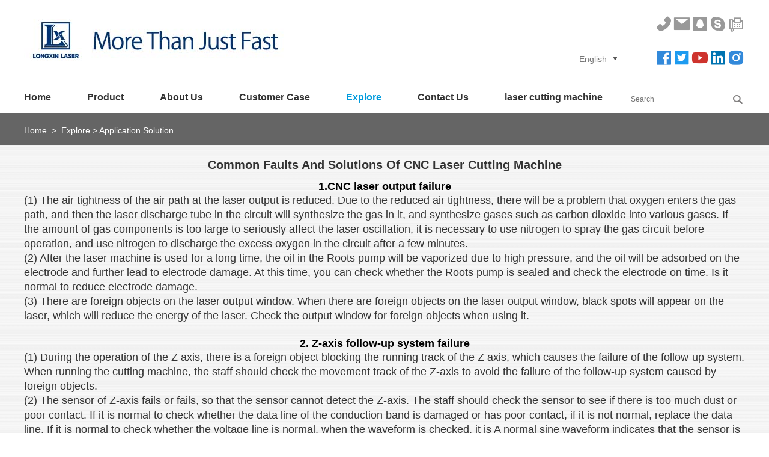

--- FILE ---
content_type: text/html
request_url: https://www.lxcuttingmachine.com/Application-Solution/faults-and-solutions-of-cnc-laser-cutting.html
body_size: 9669
content:
<!DOCTYPE html PUBLIC "-//W3C//DTD XHTML 1.0 Transitional//EN" "http://www.w3.org/TR/xhtml1/DTD/xhtml1-transitional.dtd">
<html xmlns="http://www.w3.org/1999/xhtml" xml:lang="en">
<head>
<meta http-equiv="Content-Type" content="text/html;charset=UTF-8">
<title>Common faults and solutions of CNC laser cutting machine - Manufacturer,Factory,Exporter,Metal tube fiber laser cutting machines manufacturer - Application Solution</title>
<meta name="keywords" content=",Maker,Manufacturer China,Supplier China" />
<meta name="description" content="In view of the common failures of CNC laser cutting machines, various reasons are discussed, and targeted solutions are put forward in order to further improve its work quality and work efficiency." />

<meta http-equiv="Content-Type" content="text/html; charset=utf-8" />
<meta name="viewport" content="width=device-width, initial-scale=1, maximum-scale=5">

<link rel="shortcut icon" href="/favicon.ico" />
<meta http-equiv="X-UA-Compatible" content="IE=EmulateIE8" />
<meta name="renderer" content="webkit">
<link href="/themes/simplebootx/longxin/css/index.css" rel="stylesheet" type="text/css" />
<link href="/themes/simplebootx/longxin/css/iconfont.css" rel="stylesheet">
<link href="/themes/simplebootx/longxin/css/swiper.min.css" type="text/css" rel="stylesheet">
<link href="/themes/simplebootx/longxin/css/lite-yt-embed.css" type="text/css" rel="stylesheet">
<script src="/themes/simplebootx/longxin/js/jquery-1.8.0.min.js"></script>
<script src="/themes/simplebootx/longxin/js/lite-yt-embed.js"></script>
<script  src="/themes/simplebootx/longxin/js/index.js"></script>
<!--[if IE 6]>
<link rel="stylesheet" href="https://www.lxcuttingmachine.com/themes/simplebootx/longxin/css/index.css">
<![endif]-->
<!--[if lt IE 9]>
<script src="https://www.lxcuttingmachine.com/themes/simplebootx/longxin/js/css3-mediaqueries.js"></script>
<![endif]-->
<script src="https://analytics.ahrefs.com/analytics.js" data-key="hU7Iv/lj0zKGgG3ihXaV/g" async></script> 
<meta name="facebook-domain-verification" content="phg4983xc1f0i1s0vrxd26as3nevtv" />
<script>
    !function(f,b,e,v,n,t,s)
    {if(f.fbq)return;n=f.fbq=function(){n.callMethod?
        n.callMethod.apply(n,arguments):n.queue.push(arguments)};
        if(!f._fbq)f._fbq=n;n.push=n;n.loaded=!0;n.version='2.0';
        n.queue=[];t=b.createElement(e);t.async=!0;
        t.src=v;s=b.getElementsByTagName(e)[0];
        s.parentNode.insertBefore(t,s)}(window,document,'script',
        'https://connect.facebook.net/en_US/fbevents.js');
    fbq('init', '604586217411099');
    fbq('track', 'PageView');
</script>
<noscript>
    <img height="1" width="1"
         src="https://www.facebook.com/tr?id=604586217411099&ev=PageView
&noscript=1"/>
</noscript>

<!-- Google Tag Manager -->
<script>(function(w,d,s,l,i){w[l]=w[l]||[];w[l].push({'gtm.start':
new Date().getTime(),event:'gtm.js'});var f=d.getElementsByTagName(s)[0],
j=d.createElement(s),dl=l!='dataLayer'?'&l='+l:'';j.async=true;j.src=
'https://www.googletagmanager.com/gtm.js?id='+i+dl;f.parentNode.insertBefore(j,f);
})(window,document,'script','dataLayer','GTM-W528X3D');</script>
<!-- End Google Tag Manager -->

<meta name="google-site-verification" content="BDdLvnzquoJhs992NRU1i8MVw6cYoYpc6ZqDEXsU44w" />
<script src="//code.tidio.co/zo2odf08zizqnlthz6hye4poczlf81gk.js" async></script>

<!-- Hotjar Tracking Code for https://www.lxcuttingmachine.com/ --> <script> (function(h,o,t,j,a,r){ h.hj=h.hj||function(){(h.hj.q=h.hj.q||[]).push(arguments)}; h._hjSettings={hjid:3889258,hjsv:6}; a=o.getElementsByTagName('head')[0]; r=o.createElement('script');r.async=1; r.src=t+h._hjSettings.hjid+j+h._hjSettings.hjsv; a.appendChild(r); })(window,document,'https://static.hotjar.com/c/hotjar-','.js?sv='); </script>





</head>
<body>
<!-- Google Tag Manager (noscript) -->
<noscript><iframe src="https://www.googletagmanager.com/ns.html?id=GTM-W528X3D"
height="0" width="0" style="display:none;visibility:hidden"></iframe></noscript>
<!-- End Google Tag Manager (noscript) -->
<div class="container">
	<div class="nav">
		<ul class="fix">
		<li><a href="/" >Home</a></li>
                <li  > <a href="https://www.lxcuttingmachine.com/product/" title="Product"  >Product</a>
          <div class="addition"></div>
				<div class="c-show c-show1">
                  <div class="c-s1"><a href="https://www.lxcuttingmachine.com/-t-series-laser-pipe-cutting-machine-with-bevel-cutting/" title="3D Head Laser Tube Cutting T Series "  class="fa fa-dot-circle-o">3D Head Laser Tube Cutting T Series </a>                                             </div><div class="c-s1"><a href="https://www.lxcuttingmachine.com/heavy-tube-laser-cutting-machine/" title="Heavy Tube Laser Cutting Machine"  class="fa fa-dot-circle-o">Heavy Tube Laser Cutting Machine</a>                                             </div><div class="c-s1"><a href="https://www.lxcuttingmachine.com/k-series-laser-pipe-cutting-machine/" title="Fiber Laser Tube Cutting Machine K Series "  class="fa fa-dot-circle-o">Fiber Laser Tube Cutting Machine K Series </a>                                             </div><div class="c-s1"><a href="https://www.lxcuttingmachine.com/round-tube-laser-cutting-machine/" title="Round Pipe Laser Cutting Machine"  class="fa fa-dot-circle-o">Round Pipe Laser Cutting Machine</a>                                             </div><div class="c-s1"><a href="https://www.lxcuttingmachine.com/small-tube-laser-cutter/" title="Small Diameter Tube Laser Cutter "  class="fa fa-dot-circle-o">Small Diameter Tube Laser Cutter </a>                                             </div><div class="c-s1"><a href="https://www.lxcuttingmachine.com/customized-laser-pipe-cutting-production-line/" title="Customized Automatic Tube Laser Cutting Machine Production Line"  class="fa fa-dot-circle-o">Customized Automatic Tube Laser Cutting Machine Production Line</a>                                             </div><div class="c-s1"><a href="https://www.lxcuttingmachine.com/Plate-And-Tube-Laser-Cutter/" title="Plate And Tube Laser Cutter"  class="fa fa-dot-circle-o">Plate And Tube Laser Cutter</a>                                             </div><div class="c-s1"><a href="https://www.lxcuttingmachine.com/sheet-metal-laser-cutting-machine/" title="Sheet Metal Laser Cutter"  class="fa fa-dot-circle-o">Sheet Metal Laser Cutter</a>                                             </div><div class="c-s1"><a href="https://www.lxcuttingmachine.com/pipe-chamfering-machine/" title="Pipe Chamfering Machine"  class="fa fa-dot-circle-o">Pipe Chamfering Machine</a>                                             </div><div class="c-s1"><a href="https://www.lxcuttingmachine.com/fiber-laser-welding-machine/" title="Fiber Laser Welding Machine"  class="fa fa-dot-circle-o">Fiber Laser Welding Machine</a>                                             </div>                </div>          </li>
          <li  > <a href="https://www.lxcuttingmachine.com/about-us/" title="About Us"  >About Us</a>
                    </li>
          <li  > <a href="https://www.lxcuttingmachine.com/customer-case/" title="Customer Case "  >Customer Case </a>
          <div class="addition"></div>
				<div class="c-show c-show1">
                  <div class="c-s1"><a href="https://www.lxcuttingmachine.com/metal-furniture/" title="Metal Furniture"  class="fa fa-dot-circle-o">Metal Furniture</a>                                             </div><div class="c-s1"><a href="https://www.lxcuttingmachine.com/housewares-sanitary/" title="Housewares & Sanitary"  class="fa fa-dot-circle-o">Housewares & Sanitary</a>                                             </div><div class="c-s1"><a href="https://www.lxcuttingmachine.com/automotive-parts/" title="Automotive parts"  class="fa fa-dot-circle-o">Automotive parts</a>                                             </div><div class="c-s1"><a href="https://www.lxcuttingmachine.com/construction-materials/" title="Construction materials"  class="fa fa-dot-circle-o">Construction materials</a>                                             </div><div class="c-s1"><a href="https://www.lxcuttingmachine.com/industrial-equipment/" title="Industrial equipment"  class="fa fa-dot-circle-o">Industrial equipment</a>                                             </div>                </div>          </li>
          <li class="on" > <a href="https://www.lxcuttingmachine.com/Explore/" title="Explore"  >Explore</a>
          <div class="addition"></div>
				<div class="c-show c-show1">
                  <div class="c-s1"><a href="https://www.lxcuttingmachine.com/Industrial-Consulting/" title="Industrial Consulting"  class="fa fa-dot-circle-o">Industrial Consulting</a>                                             </div><div class="c-s1"><a href="https://www.lxcuttingmachine.com/Equipment-Outlook/" title="Equipment Outlook"  class="fa fa-dot-circle-o">Equipment Outlook</a>                                             </div><div class="c-s1"><a href="https://www.lxcuttingmachine.com/Application-Solution/" title="Application Solution"  class="fa fa-dot-circle-o">Application Solution</a>                                             </div><div class="c-s1"><a href="https://www.lxcuttingmachine.com/Point-of-View/" title="Point of View"  class="fa fa-dot-circle-o">Point of View</a>                                             </div>                </div>          </li>
          <li  > <a href="https://www.lxcuttingmachine.com/contact-us/" title="Contact Us"  >Contact Us</a>
                    </li>
          <li  > <a href="https://www.lxcuttingmachine.com/laser-cutting-machine/" title="laser cutting machine"  >laser cutting machine</a>
                    </li>
               </ul>
	</div>
	<div class="menubtn">
		<span class="one"></span>
		<span class='two'></span>
		<span class="three"></span>
	</div>
</div>
<div class="head">
  <div class="head-top">
    <div class="wp">
      <div class="h1box fix">
                       <div class="l logo"> <a href="https://www.lxcuttingmachine.com/"> <img src="/themes/simplebootx/picbanners/logo.jpg" title="Guangdong Longxin Laser Intelligent Equipment Co., Ltd. " alt="Guangdong Longxin Laser Intelligent Equipment Co., Ltd. " width="456px"  height="69px"/> </a> </div>
        <div class="r sankuai fix">
          <div class="l h-sjfx">
            <div class="lang-box">
              <p class="lang-title j-nextshow">English<img src="/themes/simplebootx/longxin/images/active1.png" alt="muti-language selector"></p>
              <div class="lang-list">
                <a href="https://www.lxcuttingmachine.com/">English</a>
                <a href="" target="_blank" rel="nofollow"></a>
                <a href="" target="_blank" rel="nofollow"></a>
                <a href="" target="_blank" rel="nofollow"></a>
              </div>
            </div>
          </div>
          <div class="r h-sj">
            <div class="top">
              <ul>
                  <li><a href="tel:+86 17368207110" title="phone to us" target="_blank" rel="nofollow"><span
                          class="iconfont icon-phone-fill"></span></a></li>
                  <li><a href="mailto:lx@lxcuttingmachine.com" title="mail to us" target="_blank" rel="nofollow"><span
                          class="iconfont icon-mail-fill"></span></a></li>
                  <li><a href="https://wpa.qq.com/msgrd?v=3&uin=A1 plant, No.58 Guidan Xi Road, Danzao, Foshan City.&site=qq&menu=yes" title="qq to us"
                         target="_blank" rel="nofollow"><span class="iconfont icon-QQ-square-fill"></span></a></li>
                  <li><a href="skype:?chat" target="_blank" rel="nofollow" title="skype to us"> <span
                          class="iconfont icon-skype-fill"></span></a></li>
                  <li><a title=""><span class="iconfont icon-fax-solid"></span></a></li>
              </ul>
            </div>
            <div class="bottom">
              <div class="social-icons">
                  <a href="https://www.facebook.com/Foshan-LX-Laser-Technology-Co-Ltd-238372656727099" target="_blank" rel="noopener noreferrer nofollow" data-label="Facebook"
                     class="icon plain facebook tooltip tooltipstered" aria-label="Follow on Facebook"><span class="iconfont icon-facebook-fill"></span>
                  </a>
                  <a href="  https://twitter.com/LXLaserTech" target="_blank" rel="noopener noreferrer nofollow" data-label="twitter"
                     class="icon plain twitter tooltip tooltipstered" aria-label="Follow on twitter"><span class="iconfont icon-twitter-square-fill"></span>

                  </a>
                  <a href="https://www.youtube.com/c/LXMetalTubeLaserCutting" target="_blank" rel="noopener noreferrer nofollow" data-label="youtube"
                     class="icon plain youtube tooltip tooltipstered" aria-label="Follow on youtube"><span class="iconfont icon-Youtube-fill"></span>
                  </a>
                  <a href="https://www.linkedin.com/company/lx-laser-tube-cutting-machines/" target="_blank" rel="noopener noreferrer nofollow" data-label="linkedin"
                     class="icon plain linkedin tooltip tooltipstered" aria-label="Follow on linkedin"><span class="iconfont icon-linkedin-fill"></span>
                  </a>
                  <a href="https://www.instagram.com/longxinlaser/" target="_blank" rel="noopener noreferrer nofollow" data-label="instagram"
                     class="icon plain instagram tooltip tooltipstered" aria-label="Follow on instagram"><span class="iconfont icon-instagram-fill"></span>
                  </a>
              </div>
            </div>
          </div>
        </div>
      </div>
    </div>
  </div>
  <div class="head-bot">
    <div class="wp fix">
      <div class="l nav2">
        <ul class="fix">
        <li class="mln"><a href="/" >Home</a></li>
                <li  > <a href="https://www.lxcuttingmachine.com/product/" title="Product"  >Product</a>
                  <div class="divshow">
                  <div class="show1"><a href="https://www.lxcuttingmachine.com/-t-series-laser-pipe-cutting-machine-with-bevel-cutting/" title="3D Head Laser Tube Cutting T Series " >3D Head Laser Tube Cutting T Series </a>
                                            </div><div class="show1"><a href="https://www.lxcuttingmachine.com/heavy-tube-laser-cutting-machine/" title="Heavy Tube Laser Cutting Machine" >Heavy Tube Laser Cutting Machine</a>
                                            </div><div class="show1"><a href="https://www.lxcuttingmachine.com/k-series-laser-pipe-cutting-machine/" title="Fiber Laser Tube Cutting Machine K Series " >Fiber Laser Tube Cutting Machine K Series </a>
                                            </div><div class="show1"><a href="https://www.lxcuttingmachine.com/round-tube-laser-cutting-machine/" title="Round Pipe Laser Cutting Machine" >Round Pipe Laser Cutting Machine</a>
                                            </div><div class="show1"><a href="https://www.lxcuttingmachine.com/small-tube-laser-cutter/" title="Small Diameter Tube Laser Cutter " >Small Diameter Tube Laser Cutter </a>
                                            </div><div class="show1"><a href="https://www.lxcuttingmachine.com/customized-laser-pipe-cutting-production-line/" title="Customized Automatic Tube Laser Cutting Machine Production Line" >Customized Automatic Tube Laser Cutting Machine Production Line</a>
                                            </div><div class="show1"><a href="https://www.lxcuttingmachine.com/Plate-And-Tube-Laser-Cutter/" title="Plate And Tube Laser Cutter" >Plate And Tube Laser Cutter</a>
                                            </div><div class="show1"><a href="https://www.lxcuttingmachine.com/sheet-metal-laser-cutting-machine/" title="Sheet Metal Laser Cutter" >Sheet Metal Laser Cutter</a>
                                            </div><div class="show1"><a href="https://www.lxcuttingmachine.com/pipe-chamfering-machine/" title="Pipe Chamfering Machine" >Pipe Chamfering Machine</a>
                                            </div><div class="show1"><a href="https://www.lxcuttingmachine.com/fiber-laser-welding-machine/" title="Fiber Laser Welding Machine" >Fiber Laser Welding Machine</a>
                                            </div>                </div>          </li>
          <li  > <a href="https://www.lxcuttingmachine.com/about-us/" title="About Us"  >About Us</a>
                            </li>
          <li  > <a href="https://www.lxcuttingmachine.com/customer-case/" title="Customer Case "  >Customer Case </a>
                  <div class="divshow">
                  <div class="show1"><a href="https://www.lxcuttingmachine.com/metal-furniture/" title="Metal Furniture" >Metal Furniture</a>
                                            </div><div class="show1"><a href="https://www.lxcuttingmachine.com/housewares-sanitary/" title="Housewares & Sanitary" >Housewares & Sanitary</a>
                                            </div><div class="show1"><a href="https://www.lxcuttingmachine.com/automotive-parts/" title="Automotive parts" >Automotive parts</a>
                                            </div><div class="show1"><a href="https://www.lxcuttingmachine.com/construction-materials/" title="Construction materials" >Construction materials</a>
                                            </div><div class="show1"><a href="https://www.lxcuttingmachine.com/industrial-equipment/" title="Industrial equipment" >Industrial equipment</a>
                                            </div>                </div>          </li>
          <li class="on" > <a href="https://www.lxcuttingmachine.com/Explore/" title="Explore"  >Explore</a>
                  <div class="divshow">
                  <div class="show1"><a href="https://www.lxcuttingmachine.com/Industrial-Consulting/" title="Industrial Consulting" >Industrial Consulting</a>
                                            </div><div class="show1"><a href="https://www.lxcuttingmachine.com/Equipment-Outlook/" title="Equipment Outlook" >Equipment Outlook</a>
                                            </div><div class="show1"><a href="https://www.lxcuttingmachine.com/Application-Solution/" title="Application Solution" >Application Solution</a>
                                            </div><div class="show1"><a href="https://www.lxcuttingmachine.com/Point-of-View/" title="Point of View" >Point of View</a>
                                            </div>                </div>          </li>
          <li  > <a href="https://www.lxcuttingmachine.com/contact-us/" title="Contact Us"  >Contact Us</a>
                            </li>
          <li  > <a href="https://www.lxcuttingmachine.com/laser-cutting-machine/" title="laser cutting machine"  >laser cutting machine</a>
                            </li>
                  </ul>
      </div>
      <div class="search">
        <div id="sb-search" class="sb-search">
          <form name="productform" action="/index.php/Search/Index/index.html" method="post">
            <input class="sb-search-input fl" placeholder="Search" name="q" id="title" type="text">
            <input class="sb-search-submit fl" type="submit" value=" " name="dosubmit" alt="submit search" aria-label="submit search">
            <span class="sb-icon-search"></span>
          </form>
        </div>
      </div>
    </div>
  </div>
</div>
<div class="head1">
    <div class="wp">
        <div class="hd1-top fix">
            <div class="l logo"><a href="https://www.lxcuttingmachine.com/"> <img src="/themes/simplebootx/picbanners/logo.jpg"
                                                                           title="Guangdong Longxin Laser Intelligent Equipment Co., Ltd. "
                                                                           alt="Guangdong Longxin Laser Intelligent Equipment Co., Ltd. " width="112px" height="17px"/> </a></div>
            <div class="search1">
                <div id="sb-search1" class="sb-search">
                    <form name="productform" action="/index.php/Search/Index/index.html" method="post">
                        <input class="sb-search-input fl" placeholder="" name="q" type="text">
                        <input class="sb-search-submit fl" type="submit" value=" " name="dosubmit" alt="submit"
                               aria-label="Submit">
                        <span class="sb-icon-search"></span>
                    </form>
                </div>
            </div>
        </div>
        <div class="hd1-mid fix">
            <div class="top l">
                <ul class="fix">
                    <li><a href="tel:+86 17368207110" title="phone to us" target="_blank" rel="nofollow"><span
                            class="iconfont icon-phone-fill"></span></a></li>
                    <li><a href="mailto:lx@lxcuttingmachine.com" title="mail to us" target="_blank" rel="nofollow"><span
                            class="iconfont icon-mail-fill"></span></a></li>
                    <li><a href="https://wpa.qq.com/msgrd?v=3&uin=A1 plant, No.58 Guidan Xi Road, Danzao, Foshan City.&site=qq&menu=yes" title="qq to us"
                           target="_blank" rel="nofollow"><span class="iconfont icon-QQ-square-fill"></span></a></li>
                    <li><a href="skype:?chat" target="_blank" rel="nofollow" title="skype to us"> <span
                            class="iconfont icon-skype-fill"></span></a></li>
                    <li><a title=""><span class="iconfont icon-fax-solid"></span></a></li>
                </ul>
            </div>
            <div class="bottom l">
                <div class="social-icons">
                    <a href="https://www.facebook.com/Foshan-LX-Laser-Technology-Co-Ltd-238372656727099" target="_blank" rel="noopener noreferrer nofollow" data-label="Facebook"
                       class="icon plain facebook tooltip tooltipstered" aria-label="Follow on Facebook"><span class="iconfont icon-facebook-fill"></span>
                    </a>
                    <a href="  https://twitter.com/LXLaserTech" target="_blank" rel="noopener noreferrer nofollow" data-label="twitter"
                       class="icon plain twitter tooltip tooltipstered" aria-label="Follow on twitter"><span class="iconfont icon-twitter-square-fill"></span>

                    </a>
                    <a href="https://www.youtube.com/c/LXMetalTubeLaserCutting" target="_blank" rel="noopener noreferrer nofollow" data-label="youtube"
                       class="icon plain youtube tooltip tooltipstered" aria-label="Follow on youtube"><span class="iconfont icon-Youtube-fill"></span>
                    </a>
                    <a href="https://www.linkedin.com/company/lx-laser-tube-cutting-machines/" target="_blank" rel="noopener noreferrer nofollow" data-label="linkedin"
                       class="icon plain linkedin tooltip tooltipstered" aria-label="Follow on linkedin"><span class="iconfont icon-linkedin-fill"></span>
                    </a>
                    <a href="https://www.instagram.com/longxinlaser/" target="_blank" rel="noopener noreferrer nofollow" data-label="instagram"
                       class="icon plain instagram tooltip tooltipstered" aria-label="Follow on instagram"><span class="iconfont icon-instagram-fill"></span>
                    </a>
                </div>
            </div>
            <div class="r sjfx1"> <!--<img src="/themes/simplebootx/longxin/images/h-sjfx.png" title="" alt="" />-->
                <div class="lang-box">
                    <p class="lang-title j-nextshow">English<img src="/themes/simplebootx/longxin/images/active1.png"
                                                                  alt="lang selector"></p>
                    <div class="lang-list">
                        <a href="https://www.lxcuttingmachine.com/">English</a>
                        <a href="" target="_blank" rel="nofollow"></a>

                        <a href="" target="_blank" rel="nofollow"></a>
                        <a href="" target="_blank" rel="nofollow"></a>
                    </div>
                </div>


            </div>
        </div>
    </div>
    <div class="hd1-bot">
        <ul class="fix">
                        <li
                            class="mln"            ><a href="/">Home</a></li>
            <li
                                    > <a href="https://www.lxcuttingmachine.com/product/">Products</a></li>
            <li
                        > <a href="">Video</a></li>
            <li
                        > <a href="https://www.lxcuttingmachine.com/contact-us/">Contact</a></li>
        </ul>
    </div>
</div>

<!-- bread -->
<div class="bread">
  <div class="wp">
   <a href="/">Home</a> 
        &nbsp;>&nbsp;
    <a href="https://www.lxcuttingmachine.com/Explore/" >Explore</a>&nbsp;>&nbsp;<a href="https://www.lxcuttingmachine.com/Application-Solution/"  class="a2">Application Solution</a>  </div>
</div>


<!-- news -->
<div class="news news1">
  <div class="wp">
    <h1>Common Faults And Solutions Of CNC Laser Cutting Machine</h1>
    <div class="cont1"> <h2 style="white-space: normal; text-align: center;"><strong>1.CNC laser output failure</strong></h2><p><span style="font-size: 18px;">(1) The air tightness of the air path at the laser output is reduced. Due to the reduced air tightness, there will be a problem that oxygen enters the gas path, and then the laser discharge tube in the circuit will synthesize the gas in it, and synthesize gases such as carbon dioxide into various gases. If the amount of gas components is too large to seriously affect the laser oscillation, it is necessary to use nitrogen to spray the gas circuit before operation, and use nitrogen to discharge the excess oxygen in the circuit after a few minutes.</span></p><p><span style="font-size: 18px;">(2) After the laser machine is used for a long time, the oil in the Roots pump will be vaporized due to high pressure, and the oil will be adsorbed on the electrode and further lead to electrode damage. At this time, you can check whether the Roots pump is sealed and check the electrode on time. Is it normal to reduce electrode damage.</span></p><p><span style="font-size: 18px;">(3) There are foreign objects on the laser output window. When there are foreign objects on the laser output window, black spots will appear on the laser, which will reduce the energy of the laser. Check the output window for foreign objects when using it.</span></p><p><br/></p><h2 style="text-align: center;"><strong>2. Z-axis follow-up system failure</strong></h2><p><span style="font-size: 18px;">(1) During the operation of the Z axis, there is a foreign object blocking the running track of the Z axis, which causes the failure of the follow-up system. When running the cutting machine, the staff should check the movement track of the Z-axis to avoid the failure of the follow-up system caused by foreign objects.</span></p><p><span style="font-size: 18px;">(2) The sensor of Z-axis fails or fails, so that the sensor cannot detect the Z-axis. The staff should check the sensor to see if there is too much dust or poor contact. If it is normal to check whether the data line of the conduction band is damaged or has poor contact, if it is not normal, replace the data line. If it is normal to check whether the voltage line is normal, when the waveform is checked, it is A normal sine waveform indicates that the sensor is in good condition. If there is an irregular waveform in the detection, it proves that the sensor chip is broken.</span></p><p><span style="font-size: 18px;">(3) The weight of the cutting head is high, and the overload phenomenon occurs during the processing. When the cutting machine is running, the weight of the cutting head exceeds the limit of the Z-axis, which will cause the overload phenomenon during operation. The staff should calculate the weight of the cutting head to ensure that the weight of the cutting head is within the bearing range of the Z-axis tension.</span></p><p><br/></p><h2 style="text-align: center;">3. The fault of the probe foot of the cutting machine</h2><p><span style="font-size: 18px;">As the use time becomes longer, the sensor core will be out of round, and the magnetic field lines will be damaged, and in the case of magnetic field damage, it can be clearly observed that the sensor will move up and down along with the rotation. In this case, the sensor should be replaced in time. The fault that causes the probe to vibrate up and down may also be due to the influence of dust. Since the probe is located on the nozzle, if it is not cleaned for a long time, a lot of dust will accumulate, resulting in poor contact between the probe and the nozzle, and the signal from the probe and the nozzle will pass. The intermittent phenomenon of the circuit will also cause the probe foot to vibrate up and down. The staff can use alcohol to clean up the dust on it.</span></p><p><br/></p><h2 style="text-align: center;">4. Automatic blanking failure of cutting machine</h2><p><span style="font-size: 18px;">(1) Due to the influence of temperature, under the influence of temperature, the distance between the nozzle and other parts in the Z axis changes, and the focus of the laser cannot fall on the processed parts, which reduces the work efficiency. The parts are completely penetrated, resulting in the failure of the cutting machine to automatically blank the material. The staff should adjust the zero reset button on the transmitter, which can effectively improve the failure of automatic blanking.</span></p><p><span style="font-size: 18px;">(2) If the oxygen is not pure, the parts under construction cannot be completely oxidized due to the impure oxygen, resulting in the failure of automatic blanking. The staff should replace the oxygen in time to ensure the sealing of the oxygen cylinder.</span></p><p><span style="font-size: 18px;">(3) The installation size of the probe foot and the workpiece is too different, and the focus point of the laser cannot fall on the part, resulting in the failure of automatic blanking. In this case, the staff should replace the working parts of the probe foot. The fourth is that the lens on the optical path is damaged, which makes the laser unable to focus. The staff should replace the damaged lens in time.</span></p><p><br/></p><h2 style="text-align: center;">5. Light failure of the cutting machine</h2><p><span style="font-size: 18px;">(1) Overtravel of the follower system, because the follower system is overtravel and the probe foot fails to be corrected, the pressure of the workpiece will increase. At the same time, due to long-term use, some thimbles on the workbench will be damaged or broken, which will cause the support of the workpiece to disappear, and will not be able to withstand the pressure brought by the probe feet, which will cause overtravel and cause light output failure. In this case, the probe feet should be corrected in time, and the thimble on the worktable should be replaced, which can effectively eliminate this fault.</span></p><p><span style="font-size: 18px;">(2) The 45° circular polarizer is not installed properly, usually due to the change of the installation angle during routine maintenance. This change will cause the laser to be blocked by the wall of the optical path and unable to pass through the focusing mirror, resulting in the failure of the cutting machine to emit light. The circular polarizer should be re-installed to ensure that the laser can be smoothly absorbed into the focusing lens.</span></p><p><span style="font-size: 18px;">(3) Since the laser cannot be emitted because the shutter is not opened, the staff can just open the shutter.</span></p> </div>
    <div class="updown">
      <div class="up fix"> <a class="a1">Previous</a> <a class="huizi" href="https://www.lxcuttingmachine.com/Application-Solution/problems-solutions-laser-pipe-cutter.html" >Common problems and solutions of laser pipe cutting machine</a> </div>
      <div class="down fix"> <a class="a1">Next</a> <a class="pre_a" href="https://www.lxcuttingmachine.com/Application-Solution/perforation-tube-laser-cut-machine.html" >Two perforation cutting methods of tube laser cutting machine</a></div>
    </div>
    <div class="protitle6"> <a href="https://www.lxcuttingmachine.com/product/"> <span>HOT</span> Products</a> </div>
<div class="img-scroll1 rel-pro"> <span class="prev1"></span> <span class="next1"></span>
  <div class="img-list1">
    <ul class="fix">
      <li>
              <div class="libox">
                <div class="libox1">
                  <div class="img"> <a href="https://www.lxcuttingmachine.com/small-tube-laser-cutter/high-speed-small-tube-laser-cutting-machine-k3s.html" title="High speed small tube laser cutting machine K3S" class="ptu" ><img src="https://www.lxcuttingmachine.com/data/watermark/20250519/682a9c2760cbe.jpg" alt="High speed small tube laser cutting machine K3S" title="High speed small tube laser cutting machine K3S" /> </a> </div>
                  <div class="w-box">
                    <div class="wenzi1"> <a href="https://www.lxcuttingmachine.com/small-tube-laser-cutter/high-speed-small-tube-laser-cutting-machine-k3s.html" title="High speed small tube laser cutting machine K3S" >High speed small tube laser cutting machine K3S</a> </div>
                    <div class="wenzi2"> <a href="https://www.lxcuttingmachine.com/small-tube-laser-cutter/high-speed-small-tube-laser-cutting-machine-k3s.html" title="Outside Diameter  2-25mm
Square Diameter Within 25mm diagonal" class="pp">Outside Diameter  2-25mm
Square Diameter Within 25mm diagonal</a></div>
                    <div class="wenzi fix"> <a href="https://www.lxcuttingmachine.com/small-tube-laser-cutter/high-speed-small-tube-laser-cutting-machine-k3s.html">View More</a> </div>
                  </div>
                </div>
              </div>
            </li><li>
              <div class="libox">
                <div class="libox1">
                  <div class="img"> <a href="https://www.lxcuttingmachine.com/-t-series-laser-pipe-cutting-machine-with-bevel-cutting/cnc-laser-tube-cutting-machine-with-bevel-cutting-head.html" title="CNC laser tube cutting machine with bevel cutting head " class="ptu" ><img src="https://www.lxcuttingmachine.com/data/watermark/20240313/65f144a002dac.jpg" alt="CNC laser tube cutting machine with bevel cutting head " title="CNC laser tube cutting machine with bevel cutting head " /> </a> </div>
                  <div class="w-box">
                    <div class="wenzi1"> <a href="https://www.lxcuttingmachine.com/-t-series-laser-pipe-cutting-machine-with-bevel-cutting/cnc-laser-tube-cutting-machine-with-bevel-cutting-head.html" title="CNC laser tube cutting machine with bevel cutting head " >CNC laser tube cutting machine with bevel cutting head </a> </div>
                    <div class="wenzi2"> <a href="https://www.lxcuttingmachine.com/-t-series-laser-pipe-cutting-machine-with-bevel-cutting/cnc-laser-tube-cutting-machine-with-bevel-cutting-head.html" title="CNC laser tube cutting machine with bevel cutting head " class="pp">CNC laser tube cutting machine with bevel cutting head </a></div>
                    <div class="wenzi fix"> <a href="https://www.lxcuttingmachine.com/-t-series-laser-pipe-cutting-machine-with-bevel-cutting/cnc-laser-tube-cutting-machine-with-bevel-cutting-head.html">View More</a> </div>
                  </div>
                </div>
              </div>
            </li><li>
              <div class="libox">
                <div class="libox1">
                  <div class="img"> <a href="https://www.lxcuttingmachine.com/customized-laser-pipe-cutting-production-line/laser-tube-cutting-processing-line.html" title="Laser Tube Cutting & Processing Line" class="ptu" ><img src="/data/upload/20200425/5ea3cca0b8ea3.jpg" alt="Laser Tube Cutting & Processing Line" title="Laser Tube Cutting & Processing Line" /> </a> </div>
                  <div class="w-box">
                    <div class="wenzi1"> <a href="https://www.lxcuttingmachine.com/customized-laser-pipe-cutting-production-line/laser-tube-cutting-processing-line.html" title="Laser Tube Cutting & Processing Line" >Laser Tube Cutting & Processing Line</a> </div>
                    <div class="wenzi2"> <a href="https://www.lxcuttingmachine.com/customized-laser-pipe-cutting-production-line/laser-tube-cutting-processing-line.html" title="Fully automatic laser tube cutting and processing line" class="pp">Fully automatic laser tube cutting and processing line</a></div>
                    <div class="wenzi fix"> <a href="https://www.lxcuttingmachine.com/customized-laser-pipe-cutting-production-line/laser-tube-cutting-processing-line.html">View More</a> </div>
                  </div>
                </div>
              </div>
            </li><li>
              <div class="libox">
                <div class="libox1">
                  <div class="img"> <a href="https://www.lxcuttingmachine.com/round-tube-laser-cutting-machine/laser-pipe-cutting-machine.html" title="Laser Pipe Cutting Machine" class="ptu" ><img src="https://www.lxcuttingmachine.com/data/watermark/20250519/682ac66748488.jpg" alt="Laser Pipe Cutting Machine" title="Laser Pipe Cutting Machine" /> </a> </div>
                  <div class="w-box">
                    <div class="wenzi1"> <a href="https://www.lxcuttingmachine.com/round-tube-laser-cutting-machine/laser-pipe-cutting-machine.html" title="Laser Pipe Cutting Machine" >Laser Pipe Cutting Machine</a> </div>
                    <div class="wenzi2"> <a href="https://www.lxcuttingmachine.com/round-tube-laser-cutting-machine/laser-pipe-cutting-machine.html" title="Fully automatic laser pipe cutting machine with bundle loader" class="pp">Fully automatic laser pipe cutting machine with bundle loader</a></div>
                    <div class="wenzi fix"> <a href="https://www.lxcuttingmachine.com/round-tube-laser-cutting-machine/laser-pipe-cutting-machine.html">View More</a> </div>
                  </div>
                </div>
              </div>
            </li><li>
              <div class="libox">
                <div class="libox1">
                  <div class="img"> <a href="https://www.lxcuttingmachine.com/Plate-And-Tube-Laser-Cutter/short-tail-material-tube-laser-cutting-machine.html" title="Short tail material tube laser cutting machine" class="ptu" ><img src="/data/upload/20220422/62621f7945fa1.jpg" alt="Short tail material tube laser cutting machine" title="Short tail material tube laser cutting machine" /> </a> </div>
                  <div class="w-box">
                    <div class="wenzi1"> <a href="https://www.lxcuttingmachine.com/Plate-And-Tube-Laser-Cutter/short-tail-material-tube-laser-cutting-machine.html" title="Short tail material tube laser cutting machine" >Short tail material tube laser cutting machine</a> </div>
                    <div class="wenzi2"> <a href="https://www.lxcuttingmachine.com/Plate-And-Tube-Laser-Cutter/short-tail-material-tube-laser-cutting-machine.html" title="The front chuck can move left and right, innovative designed automatic loading and unloading, cost-effective, saving equipment space" class="pp">The front chuck can move left and right, innovative designed automatic loading ...</a></div>
                    <div class="wenzi fix"> <a href="https://www.lxcuttingmachine.com/Plate-And-Tube-Laser-Cutter/short-tail-material-tube-laser-cutting-machine.html">View More</a> </div>
                  </div>
                </div>
              </div>
            </li><li>
              <div class="libox">
                <div class="libox1">
                  <div class="img"> <a href="https://www.lxcuttingmachine.com/k-series-laser-pipe-cutting-machine/Short-tail-material-tube-laser-cutting-machine-K16S.html" title="Short tail material tube laser cutting machine K16S" class="ptu" ><img src="/data/upload/20220422/62621f7945fa1.jpg" alt="Short tail material tube laser cutting machine K16S" title="Short tail material tube laser cutting machine K16S" /> </a> </div>
                  <div class="w-box">
                    <div class="wenzi1"> <a href="https://www.lxcuttingmachine.com/k-series-laser-pipe-cutting-machine/Short-tail-material-tube-laser-cutting-machine-K16S.html" title="Short tail material tube laser cutting machine K16S" >Short tail material tube laser cutting machine K16S</a> </div>
                    <div class="wenzi2"> <a href="https://www.lxcuttingmachine.com/k-series-laser-pipe-cutting-machine/Short-tail-material-tube-laser-cutting-machine-K16S.html" title="The front chuck can move left and right, innovative designed automatic loading and unloading, cost-effective, saving equipment space" class="pp">The front chuck can move left and right, innovative designed automatic loading ...</a></div>
                    <div class="wenzi fix"> <a href="https://www.lxcuttingmachine.com/k-series-laser-pipe-cutting-machine/Short-tail-material-tube-laser-cutting-machine-K16S.html">View More</a> </div>
                  </div>
                </div>
              </div>
            </li><li>
              <div class="libox">
                <div class="libox1">
                  <div class="img"> <a href="https://www.lxcuttingmachine.com/sheet-metal-laser-cutting-machine/sheet-metal-laser-cutting-machine-lx-3015x.html" title="Sheet Metal Laser Cutting Machine LX-3015X" class="ptu" ><img src="https://www.lxcuttingmachine.com/data/watermark/20231004/651cd3efc6533.jpg" alt="Sheet Metal Laser Cutting Machine LX-3015X" title="Sheet Metal Laser Cutting Machine LX-3015X" /> </a> </div>
                  <div class="w-box">
                    <div class="wenzi1"> <a href="https://www.lxcuttingmachine.com/sheet-metal-laser-cutting-machine/sheet-metal-laser-cutting-machine-lx-3015x.html" title="Sheet Metal Laser Cutting Machine LX-3015X" >Sheet Metal Laser Cutting Machine LX-3015X</a> </div>
                    <div class="wenzi2"> <a href="https://www.lxcuttingmachine.com/sheet-metal-laser-cutting-machine/sheet-metal-laser-cutting-machine-lx-3015x.html" title="With intuitive controls and a user-friendly interface, the LX-3015X simplifies the cutting process, making it suitable for users of all skill levels." class="pp">With intuitive controls and a user-friendly interface, the LX-3015X simplifi...</a></div>
                    <div class="wenzi fix"> <a href="https://www.lxcuttingmachine.com/sheet-metal-laser-cutting-machine/sheet-metal-laser-cutting-machine-lx-3015x.html">View More</a> </div>
                  </div>
                </div>
              </div>
            </li><li>
              <div class="libox">
                <div class="libox1">
                  <div class="img"> <a href="https://www.lxcuttingmachine.com/sheet-metal-laser-cutting-machine/extchange-table-sheet-metal-cutting-machine-lx-3015y.html" title="Extchange-table Sheet Metal Cutting Machine LX-3015Y" class="ptu" ><img src="https://www.lxcuttingmachine.com/data/watermark/20231004/651cd16d545b6.jpg" alt="Extchange-table Sheet Metal Cutting Machine LX-3015Y" title="Extchange-table Sheet Metal Cutting Machine LX-3015Y" /> </a> </div>
                  <div class="w-box">
                    <div class="wenzi1"> <a href="https://www.lxcuttingmachine.com/sheet-metal-laser-cutting-machine/extchange-table-sheet-metal-cutting-machine-lx-3015y.html" title="Extchange-table Sheet Metal Cutting Machine LX-3015Y" >Extchange-table Sheet Metal Cutting Machine LX-3015Y</a> </div>
                    <div class="wenzi2"> <a href="https://www.lxcuttingmachine.com/sheet-metal-laser-cutting-machine/extchange-table-sheet-metal-cutting-machine-lx-3015y.html" title="The LX-3015Y features a stress-relieved frame treated at 600°C, ensuring stability and preventing deformation, allowing it to operate reliably for 20 years." class="pp">The LX-3015Y features a stress-relieved frame treated at 600°C, ensuring s...</a></div>
                    <div class="wenzi fix"> <a href="https://www.lxcuttingmachine.com/sheet-metal-laser-cutting-machine/extchange-table-sheet-metal-cutting-machine-lx-3015y.html">View More</a> </div>
                  </div>
                </div>
              </div>
            </li><li>
              <div class="libox">
                <div class="libox1">
                  <div class="img"> <a href="https://www.lxcuttingmachine.com/round-tube-laser-cutting-machine/cnc-laser-tube-cutting-machine.html" title="CNC Laser Tube Cutting Machine" class="ptu" ><img src="https://www.lxcuttingmachine.com/data/watermark/20240307/65e954cf5283d.jpg" alt="CNC Laser Tube Cutting Machine" title="CNC Laser Tube Cutting Machine" /> </a> </div>
                  <div class="w-box">
                    <div class="wenzi1"> <a href="https://www.lxcuttingmachine.com/round-tube-laser-cutting-machine/cnc-laser-tube-cutting-machine.html" title="CNC Laser Tube Cutting Machine" >CNC Laser Tube Cutting Machine</a> </div>
                    <div class="wenzi2"> <a href="https://www.lxcuttingmachine.com/round-tube-laser-cutting-machine/cnc-laser-tube-cutting-machine.html" title="Economical version fully automatic CNC laser tube cutting machine, super fast cutting speed." class="pp">Economical version fully automatic CNC laser tube cutting machine, super fas...</a></div>
                    <div class="wenzi fix"> <a href="https://www.lxcuttingmachine.com/round-tube-laser-cutting-machine/cnc-laser-tube-cutting-machine.html">View More</a> </div>
                  </div>
                </div>
              </div>
            </li><li>
              <div class="libox">
                <div class="libox1">
                  <div class="img"> <a href="https://www.lxcuttingmachine.com/customized-laser-pipe-cutting-production-line/stainless-steel-tube-mill-online-laser-cutting-line.html" title="Stainless steel tube mill & online laser cutting production line" class="ptu" ><img src="/data/upload/20210517/60a228c33b8f3.jpg" alt="Stainless steel tube mill & online laser cutting production line" title="Stainless steel tube mill & online laser cutting production line" /> </a> </div>
                  <div class="w-box">
                    <div class="wenzi1"> <a href="https://www.lxcuttingmachine.com/customized-laser-pipe-cutting-production-line/stainless-steel-tube-mill-online-laser-cutting-line.html" title="Stainless steel tube mill & online laser cutting production line" >Stainless steel tube mill & online laser cutting production...</a> </div>
                    <div class="wenzi2"> <a href="https://www.lxcuttingmachine.com/customized-laser-pipe-cutting-production-line/stainless-steel-tube-mill-online-laser-cutting-line.html" title="Innovative design inline synchronous laser cutting machine. Especially for argon gas welded stainless steel round pipes milling line." class="pp">Innovative design inline synchronous laser cutting machine. Especially for arg...</a></div>
                    <div class="wenzi fix"> <a href="https://www.lxcuttingmachine.com/customized-laser-pipe-cutting-production-line/stainless-steel-tube-mill-online-laser-cutting-line.html">View More</a> </div>
                  </div>
                </div>
              </div>
            </li>    </ul>
  </div>
</div>
<script type="text/javascript" src="/themes/simplebootx/longxin/js/qiehuan.js"></script> 

  </div>
</div>
<!-- foot -->
<div class="foot">
  <div class="wp">
    <div class="ftbox fix">
      <div class="ft ft1 l">
        <div class="ft-title"> Send message </div>
        <form name="myform" method='post' action="/index.php/api/guestbook/addmsg2.html" onSubmit="return submitMsg3()" enctype='multipart/form-data'>
          <div class="ft-top">
            <input type="text"  name="full_name" id="full_name3" placeholder="Name" class="f-bg1 placeholder-white">
            <input type="text"  name="email" id="email3" placeholder="E-mail" class="f-bg2 placeholder-white">
            <input type="text"  name="from_country" id="from_country3" placeholder="Country" class="f-bg3 placeholder-white">
            <textarea name="msg" id="msg3" class="f-bg4 placeholder-white" placeholder="Message "></textarea>
          </div>
          <div class="ft-mid fix">
            <input type="text" name="verify" class="placeholder-white"  id="verify3" placeholder="CAPTCHA">
            <img  src="/index.php?g=api&m=checkcode&a=index&length=4&font_size=16&width=173&height=30&use_noise=0&use_curve=0&id=10" onclick="this.src='/index.php?g=api&m=checkcode&a=index&length=4&font_size=16&width=173&height=30&use_noise=0&use_curve=0&id=10&time='+Math.random();" style="cursor:pointer;"  title="verifycode image" width="173px" height="30px"/> 
          </div>
          <input type="hidden" name="verifyid" value="10">
          <input type="hidden" id="type" name="type" value="1"> 
          <div class="ft-bot">
            <input type="submit" value="SEND" name="dosubmit" class="send">
          </div>
        </form>
      </div>
            <div class="ft ft2 l">
        <ul>
        <li>Address: A1 plant, No.58 Guidan Xi Road, Danzao, Foshan City.</li>
        <!--<li>Address: </li>-->
        <!--<li>: <a href="mailto:"></a> </li>-->
        <li>Email: <a href="mailto:lx@lxcuttingmachine.com">lx@lxcuttingmachine.com</a> </li>
        <li>WhatsApp: +86 17368207110</li>
        <!--<li>: </li>-->
        <!--<li>: </li>-->
        </ul>
        <div class="social-icons">
          <a href="https://www.facebook.com/Foshan-LX-Laser-Technology-Co-Ltd-238372656727099" target="_blank" rel="noopener noreferrer nofollow" data-label="Facebook"
             class="icon plain facebook tooltip tooltipstered" aria-label="Follow on Facebook"><span class="iconfont icon-facebook-fill"></span>
          </a>
          <a href="  https://twitter.com/LXLaserTech" target="_blank" rel="noopener noreferrer nofollow" data-label="twitter"
             class="icon plain twitter tooltip tooltipstered" aria-label="Follow on twitter"><span class="iconfont icon-twitter-square-fill"></span>

          </a>
          <a href="https://www.youtube.com/c/LXMetalTubeLaserCutting" target="_blank" rel="noopener noreferrer nofollow" data-label="youtube"
             class="icon plain youtube tooltip tooltipstered" aria-label="Follow on youtube"><span class="iconfont icon-Youtube-fill"></span>
          </a>
          <a href="https://www.linkedin.com/company/lx-laser-tube-cutting-machines/" target="_blank" rel="noopener noreferrer nofollow" data-label="linkedin"
             class="icon plain linkedin tooltip tooltipstered" aria-label="Follow on linkedin"><span class="iconfont icon-linkedin-fill"></span>
          </a>
          <a href="https://www.instagram.com/longxinlaser/" target="_blank" rel="noopener noreferrer nofollow" data-label="instagram"
             class="icon plain instagram tooltip tooltipstered" aria-label="Follow on instagram"><span class="iconfont icon-instagram-fill"></span>
          </a>

        </div>
        <div class="recn"> Copyright © Guangdong Longxin Laser Intelligent Equipment Co., Ltd.  All Rights Reserved
           <a href="https://www.lxcuttingmachine.com/sitemap/" target="_blank"
                                                                   class="reanod">Sitemap</a>
          <div style="display:none;">
                      </div>
        </div>
              </div>
    </div>
  </div>
</div>
</div>

<script  src="/themes/simplebootx/longxin/js/lazysizes.min.js"></script>
<!--<script src="/themes/simplebootx/longxin/js/placeholder.js"></script>-->
<script src="/themes/simplebootx/longxin/js/classie.js"></script>
<script type="text/javascript" src="/themes/simplebootx/longxin/js/main.js" ></script>
<script src="/themes/simplebootx/longxin/js/uisearch.js"></script>
<script>
  !function (w, d, t) {
    w.TiktokAnalyticsObject=t;var ttq=w[t]=w[t]||[];ttq.methods=["page","track","identify","instances","debug","on","off","once","ready","alias","group","enableCookie","disableCookie"],ttq.setAndDefer=function(t,e){t[e]=function(){t.push([e].concat(Array.prototype.slice.call(arguments,0)))}};for(var i=0;i<ttq.methods.length;i++)ttq.setAndDefer(ttq,ttq.methods[i]);ttq.instance=function(t){for(var e=ttq._i[t]||[],n=0;n<ttq.methods.length;n++)ttq.setAndDefer(e,ttq.methods[n]);return e},ttq.load=function(e,n){var i="https://analytics.tiktok.com/i18n/pixel/events.js";ttq._i=ttq._i||{},ttq._i[e]=[],ttq._i[e]._u=i,ttq._t=ttq._t||{},ttq._t[e]=+new Date,ttq._o=ttq._o||{},ttq._o[e]=n||{};var o=document.createElement("script");o.type="text/javascript",o.async=!0,o.src=i+"?sdkid="+e+"&lib="+t;var a=document.getElementsByTagName("script")[0];a.parentNode.insertBefore(o,a)};

    ttq.load('CGJQAUBC77UF3EJU3P00');
    ttq.page();
  }(window, document, 'ttq');

  !function (w, d, t) {
    w.TiktokAnalyticsObject=t;var ttq=w[t]=w[t]||[];ttq.methods=["page","track","identify","instances","debug","on","off","once","ready","alias","group","enableCookie","disableCookie"],ttq.setAndDefer=function(t,e){t[e]=function(){t.push([e].concat(Array.prototype.slice.call(arguments,0)))}};for(var i=0;i<ttq.methods.length;i++)ttq.setAndDefer(ttq,ttq.methods[i]);ttq.instance=function(t){for(var e=ttq._i[t]||[],n=0;n<ttq.methods.length;n++)ttq.setAndDefer(e,ttq.methods[n]);return e},ttq.load=function(e,n){var i="https://analytics.tiktok.com/i18n/pixel/events.js";ttq._i=ttq._i||{},ttq._i[e]=[],ttq._i[e]._u=i,ttq._t=ttq._t||{},ttq._t[e]=+new Date,ttq._o=ttq._o||{},ttq._o[e]=n||{};var o=document.createElement("script");o.type="text/javascript",o.async=!0,o.src=i+"?sdkid="+e+"&lib="+t;var a=document.getElementsByTagName("script")[0];a.parentNode.insertBefore(o,a)};

    ttq.load('CGRS08BC77U5RBGMGT10');
    ttq.page();
  }(window, document, 'ttq');

</script>

<script>
// 浏览页面统计
var dxurl = window.location.href;
// var title = "Common faults and solutions of CNC laser cutting machine - Manufacturer,Factory,Exporter,Metal tube fiber laser cutting machines manufacturer - Application SolutionGuangdong Longxin Laser Intelligent Equipment Co., Ltd. ";
var title = "Common Faults And Solutions Of CNC Laser Cutting Machine";
if(!title)title='其它';
$.get("/index.php?g=Demo&m=Index&a=views&zxurl="+dxurl+"&title="+title);

// 产品文章详情页面统计
var proarttitle = 'Common Faults And Solutions Of CNC Laser Cutting Machine';
var mod = '1';
$.get("/index.php?g=Demo&m=Index&a=arp&modelid=" + mod + "&zxurl="+dxurl+"&title="+proarttitle);</script>
</body>
</html>

--- FILE ---
content_type: text/css
request_url: https://www.lxcuttingmachine.com/themes/simplebootx/longxin/css/index.css
body_size: 12578
content:
@charset "utf-8";

.box, .container .nav > ul > li .c-show .c-s1, .wp, body {
    position: relative
}

.container .nav > ul > li .c-show .c-s1 .c-s2, .disnone, .head1, .iframebox, .img980, .logo1, .main2 .m2box .rimg .slideBox .nextStop, .main2 .m2box .rimg .slideBox .prevStop {
    display: none
}

.head-top, .nav2 .divshow {
    -ms-box-sizing: border-box;
    -o-box-sizing: border-box;
    -webkit-box-sizing: border-box;
    -moz-box-sizing: border-box
}

a, h1, input, textarea {
    color: #333
}


.main1 .m1cont .wz1 a, .main1 .m1cont .wz2 a, .main1 .mctxt ul li .libot a, .main2 .m2box .ltxt .t-t2 a, .main2 .m2box .ltxt .t-t3 a, .main3 ul li .rtxt .licont a {
    font-family: Arial, Helvetica, sans-serif
}

#showArea, .main3 ul li.li2 .rtxt .licont {
    margin-top: 27px
}

.bread a.a2, .bread a:hover, .l-map dl .liangkuai a:hover, .l-map dl dd .ddtitle a:hover, .l-map dl dd ul li a:hover, .rel-pro ul li .wenzi a {
   /* text-decoration: underline*/
}
a{text-decoration: none;}

* {
    margin: 0;
    padding: 0
}

html {
    font-size: 62.5%;
    height: 100%;
    background-color: #fff
}

body {
    margin: 0 auto;
    font-size: 1.2rem;
    max-width: 1920px;
    overflow-x: hidden;
    font-family: Verdana, Geneva, Tahoma, sans-serif
}

.video .v-list dl dd:first-child, img {
    border: none
}

ul li {
    list-style-type: none
}

a, dd, dl, dt, form, img, li, p, span, table, td, tr, ul {
    margin: 0;
    padding: 0;
    list-style: none;
    color: #333
}

a {
    outline: 0;
    transition: .3s;
    -moz-transition: .3s;
    -o-transition: .3s;
    -webkit-transition: .3s
}

h1 {
    margin: 0;
    padding: 0;
    font-weight: 400
}

.clear {
    clear: both
}

.maln {
    margin-left: auto !important
}

select {
    cursor: pointer
}

input, textarea {
    font-size: 1.2rem;
    border: none;
    outline: 0
}

.l {
    float: left
}

.r, .sb-search {
    float: right
}

.fix:after, .fix:before {
    display: block;
    content: "clear";
    height: 0;
    clear: both;
    overflow: hidden;
    visibility: hidden
}

.iframebox {
    position: absolute;
    left: 0;
    top: 0;
    width: 100%;
    height: 100%;
    z-index: 1500;
    text-align: center
}

.iframebox .nr {
    position: fixed;
    width: 300px;
    padding: 20px 15px;
    left: 50%;
    margin: -93px 0 0 -165px;
    top: 30%;
    background: #eff0ef;
    z-index: 2500;
    border-radius: 5px
}

.iframebox .nr .messagebox, .iframebox .nr input.input {
    border: 1px solid #a5a5a6;
    margin: 15px 0 0;
    color: #666;
    padding: 0 5px
}

.iframebox .nr h5 {
    text-align: center;
    color: #018ccd;
    font-size: 18px;
    font-weight: 700;
    margin: 0
}

.iframebox .nr input.input {
    height: 25px;
    line-height: 25px;
    width: 290px
}

.iframebox .nr input.btn {
    border: none;
    background: #018ccd;
    height: 40px;
    line-height: 40px;
    width: 300px;
    margin: 15px 0 0;
    color: #fff;
    font-weight: 700;
    font-size: 15px;
    cursor: pointer
}

.nav2 .divshow .show1 > a, .nav2 .divshow dl dd a {
    border-bottom: 2px solid #fff;
    line-height: 20px;
    font-size: 1.4rem;
    color: #333
}

.iframebox .nr .close {
    background: url("../images/close.png") no-repeat;
    position: absolute;
    right: 5px;
    top: 5px;
    width: 10px;
    height: 10px;
    display: block;
    text-indent: -9999px;
    cursor: pointer
}

.iframebox .nr .messagebox {
    line-height: 35px;
    width: 290px;
    height: 80px
}

.c_yzm {
    cursor: pointer;
    position: relative;
    top: 15px
}

@media screen and (min-width: 1220px) {
    .wp {
        width: 1200px;
        margin: auto
    }

    .main4 .m4cont .rimg {
        margin-right: 25px
    }
}

@media screen and (min-width: 1000px) and (max-width: 1219px) {
    .wp {
        width: 980px;
        margin: auto
    }
}

.juse {
    color: #019bdd !important
}

#baguetteBox-overlay {
    display: none;
    opacity: 0;
    position: fixed;
    overflow: hidden;
    top: 0;
    left: 0;
    width: 100%;
    height: 100%;
    background-color: rgba(0, 0, 0, .8);
    -webkit-transition: opacity .5s;
    transition: opacity .5s;
    z-index: 99999999999999999999999999999999999999
}

#baguetteBox-overlay.visible {
    opacity: 1
}

#baguetteBox-overlay .full-image {
    display: inline-block;
    position: relative;
    width: 100%;
    height: 100%;
    text-align: center
}

#baguetteBox-overlay .full-image figure {
    display: inline;
    margin: 0;
    height: 100%
}

#baguetteBox-overlay .full-image img {
    display: inline-block;
    width: auto;
    height: auto;
    max-height: 100%;
    max-width: 100%;
    vertical-align: middle;
    -webkit-box-shadow: 0 0 8px rgba(0, 0, 0, .6);
    -moz-box-shadow: 0 0 8px rgba(0, 0, 0, .6);
    box-shadow: 0 0 8px rgba(0, 0, 0, .6)
}

#baguetteBox-overlay .full-image figcaption {
    display: block;
    position: absolute;
    bottom: 0;
    width: 100%;
    text-align: center;
    line-height: 1.8;
    color: #ccc;
    background-color: rgba(0, 0, 0, .6);
    font-family: Verdana, Geneva, sans-serif
}

#baguetteBox-overlay .full-image:before {
    content: "";
    display: inline-block;
    height: 50%;
    width: 1px;
    margin-right: -1px
}

#baguetteBox-slider {
    position: absolute;
    left: 0;
    top: 0;
    height: 100%;
    width: 100%;
    white-space: nowrap;
    -webkit-transition: left .4s, -webkit-transform .4s
}

#baguetteBox-slider.bounce-from-right {
    -webkit-animation: .4s ease-out bounceFromRight;
    animation: .4s ease-out bounceFromRight
}

#baguetteBox-slider.bounce-from-left {
    -webkit-animation: .4s ease-out bounceFromLeft;
    animation: .4s ease-out bounceFromLeft
}

.baguetteBox-button#next-button, .baguetteBox-button#previous-button {
    width: 44px;
    height: 60px
}

.baguetteBox-button {
    position: absolute;
    cursor: pointer;
    outline: 0;
    padding: 0;
    margin: 0;
    border: 0;
    -moz-border-radius: 15%;
    border-radius: 15%;
    background-color: rgba(50, 50, 50, .5);
    color: #ddd;
    font: 1.6em sans-serif;
    -webkit-transition: background-color .4s;
    transition: background-color .4s
}

.baguetteBox-button:hover {
    background-color: rgba(50, 50, 50, .9)
}

.baguetteBox-button#next-button {
    right: 2%;
    display: block !important
}

.baguetteBox-button#previous-button {
    left: 2%;
    display: block !important
}

.baguetteBox-button#close-button {
    top: 20px;
    right: calc(2% + 6px);
    width: 30px;
    height: 30px
}

.baguetteBox-button svg {
    position: absolute;
    left: 0;
    top: 0
}

.spinner {
    width: 40px;
    height: 40px;
    display: inline-block;
    position: absolute;
    top: 50%;
    left: 50%;
    margin-top: -20px;
    margin-left: -20px
}

.double-bounce1, .double-bounce2, .head {
    top: 0;
    left: 0;
    width: 100%;
    background-color: #fff
}

.double-bounce1, .double-bounce2 {
    height: 100%;
    -moz-border-radius: 50%;
    border-radius: 50%;
    opacity: .6;
    position: absolute;
    -webkit-animation: 2s ease-in-out infinite bounce;
    animation: 2s ease-in-out infinite bounce
}

.double-bounce2 {
    -webkit-animation-delay: -1s;
    animation-delay: -1s
}

@-webkit-keyframes bounceFromRight {
    0%, 100% {
        margin-left: 0
    }
    50% {
        margin-left: -30px
    }
}

@keyframes bounceFromRight {
    0%, 100% {
        margin-left: 0
    }
    50% {
        margin-left: -30px
    }
}

@-webkit-keyframes bounceFromLeft {
    0%, 100% {
        margin-left: 0
    }
    50% {
        margin-left: 30px
    }
}

@keyframes bounceFromLeft {
    0%, 100% {
        margin-left: 0
    }
    50% {
        margin-left: 30px
    }
}

@-webkit-keyframes bounce {
    0%, 100% {
        -webkit-transform: scale(0);
        transform: scale(0)
    }
    50% {
        -webkit-transform: scale(1);
        transform: scale(1)
    }
}

@keyframes bounce {
    0%, 100% {
        -webkit-transform: scale(0);
        -moz-transform: scale(0);
        transform: scale(0)
    }
    50% {
        -webkit-transform: scale(1);
        -moz-transform: scale(1);
        transform: scale(1)
    }
}

.ziti {
    font-family: Helvetica, Arial, sans-serif
}

.mln {
    margin-left: 0 !important
}

.mbn {
    margin-bottom: 0 !important
}

.mtn {
    margin-top: 0 !important
}

.head {
    z-index: 999;
    position: static;
    padding-top: 12px
}

.search, .search1 {
    width: 25px;
    background: 0 0
}

.sb-search, .search, .search1 {
    z-index: 99999
}

.nav2 .divshow, .nav2 .divshow dl, .search, .search1 {
    position: absolute
}

.head-top .logo {
    max-width: 754px;
    width: 100%;
    margin-top: 7px
}

#showArea a, .customer ul li .limg a, .foot .ftbox .ft2 dl dd a, .head-top .h-sj ul li a, .head-top .h-sj ul li a img, .head-top .logo a, .head-top .logo1 a, .main1 .mctxt ul li a, .main3 ul li .limg a, .main4 .m4cont .rimg a, .nav2 .divshow .show1:hover dl, .nav2 ul li:hover .divshow, .news > .wp > ul li .limg a {
    display: block
}

.customer ul li .limg a img, .head-top .logo a img, .head-top .logo1 a img, .news > .wp > ul li .limg a img {
    max-width: 100%;
    display: block
}

.head-top {
    padding-top: 13px;
    padding-bottom: 20px;
    box-sizing: border-box
}

.head-top .h-sjfx {
    margin-right: 51px;
    margin-top: 55px
}

.head-top .h-sj .top {
    margin-bottom: 26px
}
.head-top .h-sj ul{
    display: flex;
    justify-content: space-between;
    align-items: center;
    gap: 1rem;
}
.head-top .h-sj ul li a{
    text-decoration: none;
}
.head-top .h-sj ul li a span{
   font-size: 3rem;
    color: #999;
    width: 3rem;
    height: 3rem;
}
.nav2 .divshow .show1, .nav2 .divshow dl dd {
    width: 240px;
    background: #f4f4f4
}

.foot .ftbox .ft2 dl dd:first-child, .head-top .h-sj ul li:first-child {
    margin-left: 0
}

.head-bot {
    border-top: 1px solid #d3d3d3
}

.head-bot .nav2 {
    padding-top: 1px
}

.head-bot .nav2 ul li {
    float: left;
    margin-left: 60px;
    padding-bottom: 5px;
    position: relative
}

.head-bot .nav2 ul li > a {
    display: block;
    color: #333;
    font-weight: 700;
    font-size: 1.6rem;
    padding-bottom: 12px;
    padding-top: 15px;
    text-align: center
}

.contact .c-top .n-xq ul li a:hover, .foot .ftbox .ft2 .links a:hover, .foot .ftbox .ft2 ul li a:hover, .hd1-bot ul li.on a, .hd1-bot ul li:hover a, .head-bot .nav2 ul li.on a, .head-bot .nav2 ul li:hover a, .main1 .m1cont .wz1 a:hover, .main1 .m1cont .wz2 a:hover, .main1 .mctxt ul li .libot a:hover, .main2 .m2box .ltxt .t-t1 a:hover, .main2 .m2box .ltxt .t-t2 a:hover, .main3 .m3cont a:hover, .main3 ul li .rtxt .licont a:hover, .main3 ul li .rtxt .lititle a:hover, .main4 .m4item .xinwen .xwbot a:hover, .main4 .m4item .xinwen .xwtop a:hover, .nav2 .divshow .show1:hover > a, .nav2 .divshow dl dd:hover a, .photo ul li .libot a:hover, .product .xiangqing .goods .box1 ul li .wenzi a:hover, .product .xiangqing .goods .box1 ul li .wenzi1 a:hover, .product .xiangqing .goods .box1 ul li .wenzi2 a:hover, .product .xiangqing .list .navContent > li a:hover, .product .xiangqing .list dl .d-wz a:hover, .rel-pro ul li .wenzi a:hover, .rel-pro ul li .wenzi1 a:hover, .rel-pro ul li .wenzi2 a:hover, .updown a:hover, .video .v-list dl dd a:hover, .video .v-list dl dd.on a {
    color: #019bdd
}

.nav2 .divshow {
    top: 100%;
    left: 50%;
    z-index: 999;
    margin-left: -120px;
    display: none;
    padding-bottom: 2px;
    box-sizing: border-box
}

.nav2 .divshow .show1 > a, .nav2 .divshow dl {
    -ms-box-sizing: border-box;
    -o-box-sizing: border-box;
    -webkit-box-sizing: border-box;
    -moz-box-sizing: border-box
}

.nav2 .divshow .show1 {
    position: relative;
    border-right: 1px solid #fff
}

.nav2 .divshow .show1 > a {
    display: block;
    box-sizing: border-box;
    padding: 16px 15px 17px
}

.nav2 .divshow .show1:last-child > a {
    border-bottom: 0
}

.nav2 .divshow dl {
    border-left: 1px solid #fff;
    left: 100%;
    top: 0;
    padding-left: 0;
    display: none;
    box-sizing: border-box
}

.nav2 .divshow dl dd a {
    display: block;
    -ms-box-sizing: border-box;
    -o-box-sizing: border-box;
    -webkit-box-sizing: border-box;
    -moz-box-sizing: border-box;
    box-sizing: border-box;
    padding: 6px 15px 7px
}

.nav2 .divshow dl dd:last-child a {
    border-bottom: none
}

.search {
    margin-top: 16px;
    right: 0
}

.search1 {
    margin-top: 5px;
    right: 51px
}

.sb-icon-search, .sb-icon-search1 {
    color: #333;
    width: 25px;
    height: 25px;
    display: block
}

.sb-search-submit {
    opacity: 0;
    color: transparent;
    border: none;
    outline: 0;
    z-index: 99999
}

.sb-search {
    position: relative;
    width: 200px;
    min-width: 25px;
    height: 25px;
    display: inline;
    overflow: hidden;
    -webkit-transition: width;
    -moz-transition: width;
    transition: width;
    -webkit-backface-visibility: hidden;
    border-radius: 5px;
    border: 0 solid #fff;
    color: #333
}

.sb-search-input {
    position: absolute;
    top: 0;
    left: 0;
    outline: 0;
    width: 236px;
    height: 25px;
    line-height: 25px;
    padding-left: 10px;
    border: none;
    margin: 0;
    z-index: 10;
    background: 0 0;
    color: #333
}

.sb-icon-search, .sb-search-submit {
    width: 25px;
    height: 25px;
    display: block;
    position: absolute;
    right: 0;
    top: 0;
    padding: 0;
    margin: 0;
    cursor: pointer;
    background: url(../images/sousuo.png) center no-repeat
}

.no-js .sb-search, .sb-search.sb-search-open {
    width: 236px;
    height: 25px;
    line-height: 25px;
    position: relative;
    right: 0;
    top: 0;
    z-index: 9999999;
    background: #fff;
    color: #333;
    border: 1px solid #019bdd
}

.no-js .sb-search .sb-icon-search {
    position: absolute;
    background: url(../images/sousuo.png) center no-repeat #fff;
    z-index: 15;
    right: 0;
    top: 0;
    border: none !important
}

.no-js .sb-search .sb-search-submit {
    z-index: 9990
}

.hd1-bot {
    padding-top: 9px;
    background: #666;
    padding-bottom: 10px;
    display: none;
    border-top: 1px solid #f1f1f1;
    z-index: 999
}

.container, .container .nav {
    top: 0;
    right: 0;
    display: block
}

.hd1-bot ul li {
    float: left;
    width: 25%;
    position: relative;
    padding-bottom: 0;
    text-align: center
}

.hd1-bot ul li > a {
    color: #fff;
    font-size: 1.6rem;
    padding: 5px 0;
    font-weight: 700
}

.container {
    width: 5px;
    height: 100%;
    -webkit-transition: .4s;
    transition: .4s;
    z-index: 999999999999999;
    cursor: pointer;
    position: fixed
}

.container .nav {
    width: 320px;
    background: rgba(0, 0, 0, .8);
    position: absolute;
    height: auto;
    overflow: scroll
}

.container .nav > ul {
    display: none;
    margin-top: 10px;
    margin-bottom: 20px
}

.container .nav > ul > li {
    line-height: 40px;
    font-size: 1.2rem;
    text-indent: 20px;
    position: relative
}

.main .m1title a, .main .m1title a span {
    font-size: 4rem;
    letter-spacing: 4px;
    text-transform: uppercase
}

.container .nav > ul > li .addition {
    width: 20px;
    height: 20px;
    position: absolute;
    right: 15px;
    top: 10px;
    background: url("fonts/shizi.png") center center/100% 100% no-repeat
}

.container .nav > ul > li .addition.fa:before {
    margin-right: 5px;
    color: #fff;
    text-indent: 0
}

.container .nav > ul > li > a {
    color: #fff;
    font-size: 1.2rem;
    display: block
}

.container .nav > ul > li .c-show {
    display: none;
    width: 100%
}

.container .nav > ul > li .c-show .c-s1 > a {
    text-indent: 20px;
    font-size: 1.2rem;
    color: #fff;
    display: block;
    padding-top: 5px;
    padding-bottom: 5px;
    line-height: 30px
}

.container .nav > ul > li .c-show .c-s1 .c-s2 a {
    text-indent: 30px;
    font-size: 1.2rem;
    color: #fff;
    display: block;
    padding-top: 5px;
    padding-bottom: 5px;
    line-height: 30px
}

.container .menubtn {
    width: 35px;
    height: 30px;
    position: absolute;
    top: 10px;
    right: 15px;
    -webkit-transition: .4s;
    transition: .4s;
    z-index: 9999
}

.container .menubtn span {
    display: block;
    width: 100%;
    height: 5px;
    margin-bottom: 5px;
    background-color: #656565
}

@media screen and (min-width: 769px) {
    .container, .nav {
        display: none
    }
}

@media screen and (max-width: 769px) {
    .nav2 .divshow {
        margin-left: 0
    }
}



@media screen and (max-width: 1219px) {
    .head-top .logo {
        width: 580px
    }

    .head-bot .nav2 ul li {
        margin-left: 32px
    }
}

@media screen and (max-width: 999px) {
    .wp {
        width: 95%;
        margin: auto
    }

    .head-top .logo {
        width: 545px
    }

    .head-bot .nav2 ul li {
        margin-left: 25px
    }

    .carousel ul, .carousel ul li {
        height: 100%;
        width: 100%
    }


    .carousel {
        width: 100%;
        position: relative;
        overflow: hidden
    }

    .carousel ul li {
        position: absolute;
        top: 0;
        left: 0
    }

    .carousel ul li img {
        width: 100%;
        vertical-align: middle
    }

    .carousel ol {
        position: absolute;
        z-index: 2;
        height: 5px;
        bottom: 13px;
        left: 52%;
        -webkit-transform: translate3d(-50%, 0, 0)
    }

    .carousel ol li {
        float: left;
        width: 10px;
        height: 10px;
        margin-right: 10px;
        border-radius: 5px;
        background-color: #fff;
        transition: .3s
    }

    .carousel ol li.cur {
        width: 10px;
        background: #019bdd
    }

    .carousel ol li:last-child {
        margin: 0
    }
    .index-product-lists .col{
        width: 100%;
    }

}




.head.head2, .kefu {
    height: auto
}

@media screen and (min-width: 1000px) {
    .carousel, .clear2 {
        display: none
    }
}

@media screen and (min-width: 640px) {
    .container, .nav {
        display: none
    }
}

.main1 {
    padding-top: 69px;
    padding-bottom: 2px;
    background: url(../images/m1-1bg.jpg) center 141px no-repeat, url(../images/m1-2bg.jpg) center 698px no-repeat, url(../images/m1-3bg.jpg) center 1257px no-repeat
}

.main .m1title {
    text-align: center;
    margin-bottom: 38px
}

.main .m1title a {
    font-weight: 700;
    color: #333
}

.main .m1title a span {
    font-weight: 700;
    color: #018ccd
}

.main1 .m1cont {
    margin-bottom: 42px
}

.customer ul li .rtxt .txt3, .main1 .m1cont .mctit, .news > .wp > ul li .rtxt .txt3 {
    margin-bottom: 15px
}

.main1 .m1cont .wz1 a {
    font-size: 2rem;
    color: #333
}

.main1 .m1cont .wz2 a {
    font-size: 1.6rem;
    color: #333;
    position: relative;
    top: 5px
}

.main1 .mctxt ul li {
    width: 30%;
    margin-left: 3%
}

.main1 .mctxt ul li a img {
    display: block;
    max-width: 100%;
    border: 1px solid #ababab
}

.main1 .mctxt ul li .libot {
    margin-top: 19px
}

.main1 .mctxt ul li .libot a {
    text-align: center;
    font-size: 1.4rem;
    color: #333
}

.contact .ditu img, .goods1 .wenzi p img, .news1 .cont1 p img {
    max-width: 100%
}

.main2 {
    background: url(../images/pbRY57WM.webp) top center no-repeat;
    padding-top: 54px;
    padding-bottom: 73px
}

.main2 .m1title, .main4 .m1title {
    margin-bottom: 43px
}

.main2 .m2box .ltxt {
    width: 635px
}

.main2 .m2box .ltxt .t-t1 {
    margin-bottom: 21px
}

.main2 .m2box .ltxt .t-t1 a {
    font-weight: 700;
    color: #333;
    font-size: 2.6rem
}

.main2 .m2box .ltxt .t-t2, .news > .wp > ul li .rtxt .txt2 {
    margin-bottom: 26px
}

.main2 .m2box .ltxt .t-t2 a {
    display: block;
    letter-spacing: 1px;
    color: #333;
    line-height: 24px;
    font-size: 1.6rem
}

.main2 .m2box .ltxt .t-t3 a {
    display: block;
    color: #fff;
    width: 119px;
    height: 29px;
    line-height: 29px;
    text-align: center;
    border-radius: 15px;
    background-color: #019bdd;
    border: 1px solid #019bdd;
    font-size: 1.4rem
}

.main2 .m2box .ltxt .t-t3 a:hover {
    color: #019bdd;
    background-color: #fff
}

.main2 .m2box .rimg {
    margin-top: -4px;
    width: 496px
}

.main2 .m2box .rimg .slideBox {
    width: 100%;
    height: 100%;
    overflow: hidden;
    position: relative;
    border: 1px solid #ddd
}

.main2 .m2box .rimg .slideBox .bd {
    position: relative;
    height: 100%;
    z-index: 0
}

.main2 .m2box .rimg .slideBox .next, .main2 .m2box .rimg .slideBox .prev {
    top: 50%;
    margin-top: -17px;
    width: 25px;
    height: 35px;
    display: block;
    position: absolute
}

.main2 .m2box .rimg .slideBox .bd li {
    zoom: 1;
    vertical-align: middle
}

.main2 .m2box .rimg .slideBox .bd img {
    width: 100%;
    height: 100%;
    display: block
}

.main2 .m2box .rimg .slideBox .prev {
    background: url(../images/arrowleft.png) center center no-repeat;
    left: 3px
}

.main2 .m2box .rimg .slideBox .next {
    background: url(../images/arrowright.png) center center no-repeat;
    right: 3px
}

.main2 .m2box .rimg .slideBox .prev:hover {
    background: url(../images/arrowlefton.png) center center no-repeat
}

.main2 .m2box .rimg .slideBox .next:hover {
    background: url(../images/arrowrighton.png) center center no-repeat
}

@media screen and (max-width: 1219px) {
    .main1 .mctxt ul li {
        width: 48.4%
    }

    .main1 {
        background: url(../images/m1-1bg.jpg) center 141px no-repeat, url(../images/m1-2bg.jpg) center 618px no-repeat, url(../images/m1-3bg.jpg) center 1098px no-repeat
    }

    .main2 .m2box .ltxt {
        width: 53%
    }

    .main2 .m2box .rimg {
        width: 41%
    }
}

@media screen and (max-width: 979px) {
    .head-top .logo {
        display: none
    }

    .head-top .logo1 {
        display: block;
        width: 364px
    }

    .head-bot .nav2 ul li {
        margin-left: 13px
    }

    .head-bot .nav2 ul li a {
        font-size: 1.2rem;
        font-weight: 400
    }

    .sb-icon-search, .sb-search-submit {
        top: -5px;
        right: -5px
    }

    .main2 {
        background-attachment: fixed
    }

    .main2 .m2box .ltxt {
        width: 100%
    }

    .main2 .m2box .rimg {
        width: 100%;
        max-width: 496px;
        float: none;
        margin: 0 auto 15px
    }
}

@media screen and (max-width: 768px) {
    .head-top .h-sjfx {
        margin-right: 20px
    }

    .head-top .logo1 {
        width: 265px;
        margin-top: 18px
    }

    .main1 {
        margin-top: 30px
    }

    .main .m1title, .main1 .m1cont, .main2 .m1title {
        margin-bottom: 20px
    }

    .main .m1title a, .main .m1title a span {
        font-size: 3rem
    }

    .main2 {
        padding-top: 20px;
        padding-bottom: 20px
    }

    .main2 .m2box .ltxt .t-t1 {
        margin-bottom: 15px
    }
}

.main3 {
    margin-top: 61px;
    padding-bottom: 67px
}

.main3 .m1title {
    margin-bottom: 6px
}

.main3 .m3cont {
    text-align: center;
    margin-bottom: 70px
}

.main3 .m3cont a {
    font-size: 1.6rem;
    color: #333;
    letter-spacing: 2px
}

.abbox img, .contact .c-top .map img, .customer1 .cont1 p img, .foot .ftbox .ft2 dl dd a img, .main3 ul li .limg a img, .photo ul li .litop a .li-ph img {
    display: block;
    max-width: 100%
}

.main3 ul li .rtxt .lititle a {
    display: block;
    height: 57px;
    letter-spacing: 2px;
    padding-top: 24px;
    padding-left: 92px;
    font-size: 1.8rem;
    color: #333;
    font-weight: 700;
    line-height: 24px
}

.main3 ul li .rtxt .licont a {
    padding-left: 15px;
    letter-spacing: 1px;
    display: block;
    font-size: 1.4rem;
    line-height: 24px;
    color: #333
}

.main3 ul li.li1 {
    margin-bottom: 63px
}

.main3 ul li.li1 .limg {
    width: 443px
}

.main3 ul li.li1 .rtxt {
    width: 700px
}

.main3 ul li.li1 .rtxt .lititle a {
    background: url(../images/li1bg.jpg) left top no-repeat
}

.main3 ul li.li2 {
    margin-bottom: 62px
}

.main3 ul li.li2 .limg {
    width: 590px;
    margin-top: -32px
}

.main3 ul li.li2 .rtxt {
    width: 545px
}

.main3 ul li.li2 .rtxt .licont a, .main3 ul li.li3 .rtxt .licont a, .main3 ul li.li4 .rtxt .licont a {
    padding-left: 0
}

.main3 ul li.li2 .rtxt .lititle a {
    background: url(../images/li2bg.jpg) left top no-repeat
}

.main3 ul li.li3 {
    margin-bottom: 70px
}

.left-pro .t2 a, .main3 ul li.li4 {
    margin-bottom: 0
}

.main3 ul li.li3 .limg {
    width: 601px;
    margin-top: -11px
}
.main3 ul li .img{
    width: 370px;
    height: auto;
}
.main3 ul li.li3 .rtxt {
    width: 538px
}

.contact .cuxin, .main3 ul li.li3 .rtxt .licont, .proxp .profor {
    margin-top: 0
}

.main3 ul li.li3 .rtxt .lititle a {
    background: url(../images/li3bg.jpg) left top no-repeat
}

.main3 ul li.li4 .limg {
    width: 589px;
    margin-top: -32px
}

.main3 ul li.li4 .rtxt {
    width: 515px
}

.main3 ul li.li4 .rtxt .licont {
    margin-top: 5px
}

.main3 ul li.li4 .rtxt .lititle a {
    background: url(../images/li4bg.jpg) left top no-repeat
}

@media screen and (max-width: 1219px) {
    .main3 ul li .limg, .main3 ul li .rtxt {
        width: 48% !important
    }

    .main3 ul li .rtxt .lititle a {
        padding-top: 4px;
        min-height: 70px
    }
}

@media screen and (max-width: 979px) {
    .main3 ul li .limg, .main3 ul li .rtxt {
        width: 100% !important
    }

    .main3 ul li .limg {
        margin-bottom: 20px
    }

    .main3 ul li .rtxt .lititle a {
        font-size: 1.6rem;
        padding-top: 20px;
        height:auto;
    }

    .main3 ul li.li2 .rtxt .licont {
        margin-top: 0
    }
}

@media screen and (max-width: 440px) {
    .main3 ul li.li1 .rtxt .lititle a, .main3 ul li.li2 .rtxt .lititle a {
        padding-top: 0
    }

    .main3 ul li .rtxt .lititle a {
        padding-left: 80px;
        font-size: 1.4rem;
        letter-spacing: 0
    }

    .main3 ul li .rtxt .lititle {
        margin-bottom: 10px
    }
}

.main4 {
    padding-bottom: 109px;
    background: url(../images/PZZ5eqEX.webp) top center no-repeat;
    padding-top: 40px
}

.main4 .m4cont .rimg {
    margin-top: 7px
}

.main4 .m4cont .rimg a img {
    display: block;
    width: 100%;
    max-width: 430px
}

.main4 .m4cont .dul {
    width: 53%
}

.main4 .m4item.m4item1 {
    margin-bottom: 66px
}

.foot .ftbox .ft1 form, .main4 .m4item, .product .xiangqing .goods .box1, .product .xiangqing .goods .box1 ul {
    width: 100%
}

.main4 .m4item .riqi {
    border: 1px solid #17a1df;
    width: 130px;
    height: 126px;
    margin-top: 7px
}

.main4 .m4item .riqi .year span {
    padding-top: 5px;
    display: block;
    text-align: center;
    font-weight: 700;
    font-size: 6rem;
    color: #333
}

.foot .ftbox .ft2 dl, .main4 .m4item .riqi .day {
    margin-top: 14px
}

.main4 .m4item .riqi .day span {
    display: block;
    text-align: center;
    font-size: 1.6rem;
    color: #333
}

.main4 .m4item .xinwen {
    width: 485px;
    margin-top: 1px
}

.main4 .m4item .xinwen .xwtop a {
    letter-spacing: 2px;
    display: block;
    font-weight: 700;
    font-size: 1.6rem;
    color: #333;
    line-height: 24px;
    background: url(../images/m5xw.jpg) bottom left no-repeat;
    padding-bottom: 11px
}

.main4 .m4item .xinwen .xwbot {
    margin-top: 11px
}

.main4 .m4item .xinwen .xwbot a {
    display: block;
    font-size: 1.4rem;
    color: #666;
    line-height: 24px
}

.foot .ftbox .ft1 .ft-mid input, .foot .ftbox .ft1 .ft-top input, .foot .ftbox .ft1 .ft-top textarea {
    color: #fdfdfc;
    border-bottom: 1px solid #c7c5c4;
    -ms-box-sizing: border-box;
    -o-box-sizing: border-box;
    -webkit-box-sizing: border-box;
    -moz-box-sizing: border-box;
    font-family: Arial, Helvetica, sans-serif;
    display: block
}

@media screen and (max-width: 1219px) {
    .main4 .m4item .riqi .year span {
        font-size: 4rem
    }

    .main4 .m4item .riqi {
        width: 100px;
        height: 100px
    }

    .main4 .m4item .xinwen .xwtop {
        display: block;
        height: 50px;
        overflow: hidden;
        background: url(../images/m5xw.jpg) bottom left no-repeat
    }

    .main4 .m4item .xinwen {
        width: 395px
    }
}

@media screen and (max-width: 999px) {
    .main1 {
        background: 0 0
    }

    .main4 .m4item .xinwen {
        width: 370px
    }

    .main4 .m4item.m4item1 {
        margin-bottom: 25px
    }
}

.foot {
    background-color: #656565;
    padding-top: 50px;
    padding-bottom: 54px
}

.kefu, .page a {
    background-color: #eee
}

.foot .ftbox .ft .ft-title {
    letter-spacing: 2px;
    margin-bottom: 15px;
    font-size: 2.4rem;
    color: #fff;
    font-weight: 700;
    text-transform: uppercase
}

.foot .ftbox .ft.ft1 {
    width: 417px;
    margin-left: 66px
}

.foot .ftbox .ft1 .ft-top input, .foot .ftbox .ft1 .ft-top textarea {
    box-sizing: border-box;
    padding-left: 34px;
    font-size: 1.4rem;
    width: 100%;
    height: 41px;
    background-color: transparent
}

.foot .ftbox .ft1 .ft-top .f-bg1 {
    background: url(../images/f-bg1.png) left center no-repeat;
    margin-bottom: 7px
}

.foot .ftbox .ft1 .ft-top .f-bg2 {
    background: url(../images/f-bg2.png) left center no-repeat;
    margin-bottom: 6px
}

.foot .ftbox .ft1 .ft-top .f-bg3 {
    background: url(../images/f-bg3.png) left center no-repeat;
    margin-bottom: 2px
}

.foot .ftbox .ft1 .ft-top textarea {
    background: url(../images/f-bg4.png) left 11px no-repeat;
    padding-top: 10px;
    height: 72px
}

.foot .ftbox .ft1 .ft-mid {
    margin-top: 9px
}

.foot .ftbox .ft1 .ft-mid input {
    float: left;
    padding-left: 11px;
    font-size: 1.4rem;
    width: 214px;
    height: 41px;
    background: url(../images/xin.png) left center no-repeat;
    box-sizing: border-box
}

.foot .ftbox .ft1 .ft-mid img {
    display: block;
    float: right;
    margin-top: 9px;
    cursor: pointer
}

.foot .ftbox .ft1 .ft-bot {
    margin-top: 23px;
    width: 100%
}

.foot .ftbox .ft1 .ft-bot input {
    cursor: pointer;
    margin: 0 auto;
    color: #fff;
    font-size: 1.4rem;
    font-family: Arial, Helvetica, sans-serif;
    display: block;
    width: 366px;
    height: 35px;
    text-indent: 144px;
    text-align: left;
    border: 1px solid #fff;
    background: url(../images/jiantou.png) 55.5% center no-repeat
}

.foot .ftbox .ft.ft2 {
    width: 460px;
    margin-left: 188px;
    margin-top: -5px
}

.foot .ftbox .ft2 ul li {
    font-size: 1.8rem;
    color: #fff;
    line-height: 40px;
    font-weight: 700;
    margin-right: 1rem;
}

.foot .ftbox .ft2 ul li a {
    font-size: 1.8rem;
    color: #fff;
    line-height: 40px;
    font-weight: 400
}

.foot .ftbox .ft2 dl dd {
    margin-left: 40px
}

.foot .ftbox .ft2 .recn {
    color: #fff;
    font-size: 1.4rem;
    line-height: 40px;
    margin-top: 15px;
    margin-bottom: 12px
}

.foot .ftbox .ft2 .links {
    font-size: 1.4rem;
    font-weight: 700;
    color: #fff
}

.foot .ftbox .ft2 .links a {
    font-size: 1.4rem;
    font-weight: 700;
    color: #fff;
    margin-left: 10px
}

.reanod {
    margin-left: 12px;
    margin-right: 30px;
    color: #fff
}

@media screen and (max-width: 999px) {
    .foot .ftbox .ft.ft2 {
        margin-left: 30px
    }

    .foot .ftbox .ft.ft1 {
        margin-left: 0
    }
}

.bread, .kefu {
    padding-bottom: 9px
}

.ins, .news1 .cont1 p img, .page a, .page img, .page span {
    display: inline-block
}

@media screen and (max-width: 450px) {
    .foot .ftbox .ft2 dl dd {
        margin-left: 10px;
        width: 30px
    }

    .foot .ftbox .ft1 .ft-mid input {
        width: 100%;
        float: none
    }

    .foot .ftbox .ft1 .ft-bot input {
        width: 100%;
        background: url(../images/jiantou.png) 70% center no-repeat;
        text-indent: 38%
    }

    .foot .ftbox .ft1 .ft-mid img {
        float: none;
        margin-top: 15px
    }

    .foot .ftbox .ft1 .ft-top .f-bg1, .foot .ftbox .ft1 .ft-top .f-bg2, .foot .ftbox .ft1 .ft-top .f-bg3 {
        margin-bottom: 2px
    }
}

.placeholder-white::placeholder {
    color: #fff
}

.kefu {
    position: fixed;
    right: 0;
    top: 210px;
    width: 69px;
    overflow: hidden;
    text-align: center;
    padding-top: 7px;
    z-index: 999999
}

.abbox, .bread, .img-list1, .img-list3, .img-scroll1, .img-scroll3, .page, .page img, .page span, .product .xiangqing .list .navContent, .zhengshun {
    position: relative
}

.kefu_nr {
    border-bottom: 1px solid #aaa;
    width: 49px;
    margin: 0 auto
}

.kefu_font {
    line-height: 13px;
    font-size: 12px;
    color: #333
}

.bread, .bread a {
    font-size: 1.4rem;
    line-height: 30px
}

.kefu_font:hover {
    color: #243182
}

.kefu_nr.kefu_nr1 {
    padding-top: 9px;
    padding-bottom: 10px
}

.kefu_nr.kefu_nr2 {
    padding-top: 9px;
    padding-bottom: 7px
}

.kefu_nr.kefu_nr3 {
    padding-top: 9px;
    padding-bottom: 1px
}

.kefu_nr.kefu_nr4 {
    padding-top: 14px;
    padding-bottom: 0;
    border-bottom: 0
}

.kefu_nr.kefu_nr1 .kefu_font, .kefu_nr.kefu_nr2 .kefu_font, .kefu_nr.kefu_nr3 .kefu_font, .kefu_nr.kefu_nr4 .kefu_font {
    margin-top: 2px
}

.bread {
    padding-top: 14px;
    color: #fff;
    background-color: #656565;
    font-family: Arial, Helvetica, sans-serif;
    z-index: 99
}

.bread a {
    color: #fff
}

.product {
    padding-top: 28px;
    background: url(../images/fenyebg.jpg) center center
}

.product .xiangqing .goods, .product .xiangqing .goods1 {
    width: 915px
}

.product .xiangqing .goods .box1 ul li {
    background-color: #fff;
    float: left;
    margin-left: 30px;
    width: 285px;
    margin-bottom: 45px
}

.product .xiangqing .goods .box1 ul li .libox, .rel-pro ul li .libox {
    border: 1px solid #e8e8e8
}

.product .xiangqing .goods .box1 ul li .img, .rel-pro ul li .img {
    width: 100%;
    background: url(../images/chanpinline.jpg) bottom center no-repeat;
    padding-bottom: 14px
}

.product .xiangqing .goods .box1 ul li .img > a, .rel-pro ul li .img > a {
    display: block;
    width: 100%;
    position: relative;
    overflow: hidden
}

.product .xiangqing .goods .box1 ul li .img > a img, .rel-pro ul li .img > a img {
    display: block;
    width: 88%;
    height: 100%;
    margin: 0 auto
}

.product .xiangqing .goods .box1 ul li .w-box {
    padding-left: 10px;
    padding-right: 17px;
    padding-bottom: 7px
}

.product .xiangqing .goods .box1 ul li .wenzi1, .rel-pro ul li .wenzi1 {
    text-align: left;
    padding-top: 18px;
    padding-bottom: 7px
}

.product .xiangqing .goods .box1 ul li .wenzi1 a, .rel-pro ul li .wenzi1 a {
    font-size: 1.6rem;
    color: #333;
    font-weight: 700;
    font-family: Arial, Helvetica, sans-serif;
    white-space: nowrap;
    overflow: hidden;
    text-overflow: ellipsis;
    display: block
}

.ins, .product .xiangqing .goods .box1 ul li .wenzi a {
    font-size: 1.4rem;
    font-family: Arial, Helvetica, sans-serif
}

.product .xiangqing .goods .box1 ul li .wenzi2 {
    text-align: left;
    padding-top: 0;
    padding-bottom: 10px;
    height: 25px;
    overflow: hidden
}

.product .xiangqing .goods .box1 ul li .wenzi2 a, .rel-pro ul li .wenzi2 a, .updown span {
    font-size: 1.4rem;
    color: #333;
    font-family: Arial, Helvetica, sans-serif
}

.product .xiangqing .goods .box1 ul li .wenzi a {
    display: block;
    float: right;
    color: #333;
    /*text-decoration: underline*/
}

.product .xiangqing .goods .box1 ul li .wenzi input {
    display: block;
    float: left;
    margin-top: 7px;
    cursor: pointer
}

.page {
    margin: 0 auto 100px;
    text-align: center
}

.page a {
    color: #333;
    margin-left: 6px;
    width: 33px;
    height: 28px;
    line-height: 28px;
    border: 1px solid #e5e5e5;
    text-align: center;
    font-size: 1.2rem;
    border-radius: 0;
    font-family: Arial, Helvetica, sans-serif
}

.page a.on, .page a:hover {
    color: #fff;
    border: 1px solid #333;
    background-color: #333
}

.page a.first {
    width: 59px;
    margin-left: 0
}

.page a.last {
    width: 59px
}

.page span {
    width: 50px;
    text-align: center;
    font-family: Arial, Helvetica, sans-serif;
    font-size: 1.6rem;
    color: #4d4d4d;
    top: 3px;
    margin-left: 8px;
    margin-right: 8px
}

.goods1 .title h1, .protitle6 a, .protitle6 span {
    font-size: 3rem;
    font-weight: 700
}

.page img {
    top: 5px;
    margin-left: 0
}

.ins {
    width: 153px;
    height: 32px;
    line-height: 30px;
    text-align: center;
    border: none;
    outline: 0;
    background-color: #333;
    color: #fff;
    cursor: pointer
}

.MagicZoomBigImageCont, .MagicZoomPup {
    background: #fff
}

.no:hover {
    background-color: #eee !important;
    color: #333 !important;
    border: 1px solid #e5e5e5 !important
}

.product .xiangqing .list {
    width: 230px;
    margin-bottom: 30px
}

.product .xiangqing .list .title1 {
    width: 100%;
    margin-bottom: 6px;
    height: 83px;
    background-color: #333
}

.product .xiangqing .list .title1 a {
    letter-spacing: .1em;
    display: block;
    width: 100%;
    font-weight: 700;
    line-height: 30px;
    padding-top: 12px;
    text-align: center;
    font-size: 2.4rem;
    color: #fff;
    text-transform: uppercase
}

.product .xiangqing .list .subNavBox {
    width: 100%;
    background-color: #f2f2f2
}

.product .xiangqing .list .subNav {
    cursor: pointer;
    background: #f2f2f2;
    margin-top: 4px
}

.product .xiangqing .list .subNav a {
    display: block;
    line-height: 30px;
    padding: 13px 5px 13px 15px;
    background-color: #e0e0e0;
    font-size: 1.4rem;
    color: #333;
    transition: none
}

.product .xiangqing .list .currentDd a, .product .xiangqing .list .subNav:hover a {
    background: #019bdd;
    color: #fff
}

.product .xiangqing .list .navContent {
    padding-bottom: 13px;
    background-color: #f6f6f6;
    padding-top: 10px;
    display: none;
    top: 0
}

.product .xiangqing .list .navContent > li {
    padding-top: 4px;
    padding-bottom: 0;
    background-color: #f6f6f6
}

.product .xiangqing .list .navContent > li:first-child a {
    border-top: 0
}

.product .xiangqing .list .navContent > li a {
    display: block;
    font-size: 1.4rem;
    background-color: #f6f6f6;
    line-height: 20px;
    color: #333;
    padding-right: 15px;
    padding-left: 15px;
    border-top: 1px dashed #c5e4f1
}

.product .xiangqing .list .title2 {
    width: 100%;
    margin-top: 52px;
    margin-bottom: 2px;
    background-color: #333
}

.product .xiangqing .list .title2 a {
    display: block;
    width: 100%;
    font-weight: 700;
    line-height: 45px;
    text-align: center;
    font-size: 2.4rem;
    color: #fff;
    text-transform: uppercase
}

.product .xiangqing .list dl {
    padding-top: 34px
}

.product .xiangqing .list dl dd {
    margin-bottom: 34px;
    padding-bottom: 23px;
    border-bottom: 1px solid #333
}

.product .xiangqing .list dl .d-riqi {
    width: 61px;
    height: 78px;
    border: 1px solid #333
}

.product .xiangqing .list dl .d-riqi .r1 {
    text-align: center;
    height: 37px
}

.product .xiangqing .list dl .d-riqi .r1 span {
    font-size: 3.36rem;
    color: #333;
    font-family: Arial, Helvetica, sans-serif
}

.product .xiangqing .list dl .d-riqi .r2 {
    text-align: center;
    background-color: #333;
    padding-top: 5px
}

.product .xiangqing .list dl .d-riqi .r2 span, .product .xiangqing .list dl .d-riqi .r3 span {
    font-size: 1.4rem;
    color: #fff;
    font-family: Arial, Helvetica, sans-serif
}

.product .xiangqing .list dl .d-riqi .r3 {
    text-align: center;
    background-color: #333;
    padding-bottom: 4px
}

.product .xiangqing .list dl .d-wz {
    width: 148px;
    margin-top: -7px
}

.product .xiangqing .list dl .d-wz a {
    display: block;
    font-size: 1.4rem;
    color: #4d4d4d;
    line-height: 24px
}

#showArea {
    margin-bottom: 33px;
    height: 324px;
    overflow: hidden
}

#showArea img {
    cursor: pointer;
    display: block;
    width: 123px;
    height: 92px;
    margin-bottom: 19px;
    border: 1px solid #e8e8e8
}

#showArea img.hover1 {
    border: 1px solid #333
}

#main_img {
    cursor: pointer;
    display: block
}

#gobottom, #gotop {
    cursor: pointer;
    display: block;
    margin: auto
}

.MagicZoomBigImageCont img {
    width: 832px !important;
    height: 708px !important;
    display: block
}

.MagicZoomPup {
    border: 0 solid #aaa
}

.left-pro {
    width: 686px;
    text-align: left;
    margin: 14px auto 23px
}

.left-pro .t1 {
    width: 125px;
    float: right
}

.left-pro .t2 {
    width: 537px;
    text-indent: 0;
    float: left;
    border: 1px solid #333
}

.left-pro .t2 a {
    display: block
}

.left-pro .t2 img {
    text-indent: 0;
    display: block
}

.goods1 .title h1 {
    text-align: center;
    color: #333;
    margin-top: 0;
    margin-bottom: -5px;
    font-family: Arial, Helvetica, sans-serif
}

.goods1 .content .title {
    padding-top: 2px
}

.goods1 .content .title h1 {
    font-size: 1.6rem;
    color: #333;
    text-align: center;
    font-weight: 700
}

.goods1 .content .btn a, .goods1 .content .btn span {
    display: block;
    font-size: 2rem;
    color: #333;
    width: 192px;
    height: 45px;
    line-height: 45px;
    text-align: center;
    border: 1px solid #333
}

.customer ul li .rtxt .txt3 a:hover, .goods1 .content .btn a:hover, .news > .wp > ul li .rtxt .txt3 a:hover {
    color: #fff;
    background-color: #333
}

.goods1 .content .btn a.r, .goods1 .content .btn span.r {
    margin-left: 22px
}

.goods1 .content .share1 {
    width: 325px
}

.goods1 .content .share1 .span {
    font-size: 2rem;
    color: #33a1d4;
    height: 26px;
    line-height: 26px;
    font-family: Arial, Helvetica, sans-serif;
    margin-top: 8px
}

.at-resp-share-element .at-icon, .at-resp-share-element .at-share-btn .at-icon-wrapper {
    width: 38px !important;
    height: 38px !important
}

.at-style-responsive .at-share-btn {
    padding: 0 !important;
    border-radius: 2px !important
}

.at-resp-share-element .at-share-btn {
    margin-bottom: 0 !important;
    margin-right: 4px !important
}

.atm {
    top: 580px !important
}

.protitle1, .protitle2, .protitle3, .protitle4, .protitle5 {
    width: 100%;
    margin-bottom: 30px;
    margin-top: 30px;
    height: 42px;
    line-height: 42px;
    font-size: 2rem;
    color: #fff;
    display: block;
    text-align: center;
    background: #333;
    font-family: Arial, Helvetica, sans-serif
}

.video .v-box ul li .libot a, .zhengzi {
    font-family: Arial, Helvetica, sans-serif;
    line-height: 20px
}

.goods1 .wenzi p {
    line-height: 24px;
    font-size: 1.4rem;
    color: #333;
    margin-bottom: 24px;
    font-family: Arial, Helvetica, sans-serif
}

.goods1 .wenzi2 p {
    background: url(../images/yuan.png) left no-repeat;
    padding-left: 18px;
    margin-bottom: 5px
}

.goods1 .wenzi2 img {
    border-radius: 5px
}

.customer1 .cont1 p, .customer1 .cont1 span, .goods1 .wenzi span, .news1 .cont1 p, .news1 .cont1 span {
    line-height: 24px;
    font-size: 1.4rem;
    color: #333;
    font-family: Arial, Helvetica, sans-serif
}

.goods1 .wenzi2 p:last-child {
    background: 0 0;
    margin-top: 15px
}

.customer1 .cont1 a, .goods1 .wenzi a, .news1 .cont1 a {
    line-height: 24px;
    font-size: 1.4rem;
    color: #019bdd
}

.goods1 .wenzi table {
    margin-bottom: 30px;
    width: 100%;
    border-collapse: collapse;
    line-height: 22px;
    border: 1px solid #ccc
}

.customer1 .cont1 tr td, .goods1 .wenzi tr td, .news1 .cont1 tr td {
    line-height: 24px;
    padding: 2px;
    border: 1px solid #ccc;
    white-space: nowrap
}

.protitle6 {
    text-align: center;
    margin-bottom: 11px
}

.protitle6 a {
    color: #333;
    text-transform: uppercase;
    letter-spacing: 3px
}

.protitle6 span {
    color: #018ccd;
    text-transform: uppercase;
    letter-spacing: 3px
}

ul.rel-pro {
    margin-bottom: 115px
}

ul.rel-pro li {
    float: left;
    margin-left: 12px;
    width: 270px
}

.img-scroll1 {
    padding-bottom: 50px;
    margin-bottom: 88px
}

.img-scroll1 .next1, .img-scroll1 .prev1 {
    position: absolute;
    display: block;
    width: 40px;
    height: 26px;
    top: 90.5%;
    margin-top: 0
}

.img-scroll1 .prev1 {
    left: 50%;
    cursor: pointer;
    background: url(../images/arrowleft1.png) center no-repeat;
    margin-left: -41.5px
}

.img-scroll1 .next1 {
    right: 50%;
    cursor: pointer;
    background: url(../images/arrowright1.png) center no-repeat;
    margin-right: -41.5px
}

.img-scroll1 .prev1:hover {
    background: url(../images/arrowleft1on.png) center no-repeat
}

.img-scroll1 .next1:hover {
    background: url(../images/arrowright1on.png) center no-repeat
}

.img-list1 {
    width: 100%;
    overflow: hidden;
    margin: 0 auto
}

.img-list1 ul, .img-list3 ul {
    width: 9999px
}

.rel-pro ul li {
    width: 285px;
    float: left;
    margin-right: 31px;
    background-color: #fff
}

.rel-pro ul li .w-box {
    padding-left: 10px;
    padding-right: 10px;
    padding-bottom: 6px
}

.rel-pro ul li .wenzi2 {
    text-align: left;
    padding-top: 0;
    padding-bottom: 7px
}

.rel-pro ul li .wenzi a {
    display: block;
    float: left;
    color: #333;
    font-size: 1.4rem;
    font-family: Arial, Helvetica, sans-serif
}

.img980 ul li {
    width: 23%;
    margin: 1%;
    float: left
}

.img980 ul li a, .img980 ul li a img {
    display: block;
    width: 100%
}

.goods1 .wenzi table tr td {
    padding: 3px;
    border: 1px solid #ccc
}

.goods1 .wenzi .table {
    width: 100%;
    overflow: scroll
}

@media screen and (max-width: 1219px) {
    .foot .ftbox .ft.ft2 {
        margin-left: 30px
    }

    .product .xiangqing .goods, .product .xiangqing .goods1 {
        width: 700px
    }

    .product .xiangqing .goods .box1 ul li {
        width: 31%;
        margin: 0 1% 2% !important
    }

    .MagicZoom {
        cursor: auto !important
    }

    .left-pro {
        float: none;
        margin: 0 auto 20px
    }

    .product .xiangqing .goods1 .content {
        width: 100%
    }

    .at-resp-share-element .at-icon, .at-resp-share-element .at-share-btn .at-icon-wrapper {
        width: 26px !important;
        height: 26px !important
    }

    .at-style-responsive .at-share-btn {
        padding: 0 !important;
        border-radius: 2px !important
    }

    .at-resp-share-element .at-share-btn {
        margin-bottom: 0 !important;
        margin-right: 3px !important
    }

    .goods1 .content .share1 {
        width: 250px;
        margin-top: 13px
    }

    .goods1 .content .share1 .span {
        margin-top: 0
    }

    .goods1 .content .btn a, .goods1 .content .btn span {
        width: 155px
    }

    .rel-pro ul li {
        margin-right: 127px
    }
}

@media screen and (max-width: 999px) {
    .product .xiangqing .goods {
        width: 650px
    }
}

@media screen and (max-width: 980px) {
    .product .xiangqing .goods, .product .xiangqing .list {
        width: 100%
    }

    .product .xiangqing .goods .box1 ul li {
        width: 23%;
        margin: 0 1% 2% !important
    }

    .product .xiangqing .list dl .d-wz {
        width: calc(100% - 80px);
        margin-top: 5px
    }

    .page {
        margin-top: 30px;
        margin-bottom: 30px
    }

    .page a {
        margin-bottom: 15px
    }

    .page .l, .page .r {
        float: none
    }
}

@media screen and (max-width: 900px) {
    .product .xiangqing .goods .box1 ul li {
        width: 31%;
        margin: 0 1% 2% !important
    }
}

@media screen and (max-width: 500px) {
    .product .xiangqing .goods .box1 ul li {
        width: 48%;
        margin: 0 1% 2% !important
    }
}

@media screen and (max-width: 320px) {
    .product .xiangqing .goods .box1 ul li {
        width: 100%;
        margin: 0 0 2% !important
    }
}

@media screen and (max-width: 999px) {
    .MagicZoomBigImageCont, .MagicZoomPup {
        display: none !important
    }

    .product .xiangqing .goods1 {
        width: 650px
    }

    .rel-pro ul li {
        margin-right: 80px
    }
}

@media screen and (max-width: 979px) {
    .main4 {
        background-attachment: fixed
    }

    .foot .ftbox .ft.ft1, .main4 .m4cont .rimg, .product .xiangqing .goods1 {
        width: 100%
    }

    .main4 .m4cont .rimg img {
        max-width: 424px;
        margin: 0 auto
    }

    .main4 .m4cont .dul {
        width: 100%;
        margin-top: 20px
    }

    .main4 .m4item .xinwen {
        width: auto;
        float: none
    }

    .main4 .m4item .riqi {
        float: left;
        margin-right: 15px;
        margin-bottom: 8px
    }

    .main4 .m4item .xinwen .xwtop {
        height: auto
    }

    .foot .ftbox .ft.ft2 {
        width: 100%;
        margin-left: 0;
        margin-top: 30px
    }

    .goods1 .title h1 {
        margin-bottom: 15px;
        font-size: 2rem
    }

    .img980 {
        display: block
    }

    .left-pro {
        display: none
    }

    .rel-pro ul {
        width: 1000%
    }

    .rel-pro ul li {
        width: 3.2%;
        margin-right: .2%
    }
}

@media screen and (max-width: 640px) {
    .product .xiangqing .goods1 .img980 ul li {
        width: 48%;
        margin: 0 1% 2% !important
    }

    .goods1 .content .share1 {
        float: none;
        margin: 10px auto 20px
    }

    .goods1 .content .btn {
        float: none;
        max-width: 280px;
        margin: 0 auto
    }

    .goods1 .content .btn a, .goods1 .content .btn span {
        width: 130px;
        font-size: 1.4rem;
        height: 30px;
        line-height: 30px
    }

    .goods1 .content .btn a.r, .goods1 .content .btn span.r {
        margin-left: 0
    }

    .protitle1, .protitle2, .protitle3, .protitle4, .protitle5 {
        font-size: 1.6rem
    }

    .protitle6 a, .protitle6 span {
        font-size: 2rem
    }
}

@media screen and (max-width: 500px) {
    .rel-pro ul li {
        width: 4.8%;
        margin-right: .2%
    }
}

.about {
    padding-top: 23px;
    background: url(../images/fenyebg.jpg) center center;
    padding-bottom: 74px
}

.abtitle {
    font-size: 2rem;
    font-weight: 700;
    font-family: Arial, Helvetica, sans-serif;
    color: #333;
    text-align: center
}

.abbox {
    height: 520px;
    margin-top: 29px
}

.abbox .img1 {
    position: absolute;
    left: 0;
    top: 0;
    z-index: 9
}

.abbox .img2 {
    position: absolute;
    right: 0;
    top: 69px;
    z-index: 10
}

.abcont {
    margin-top: 7px;
    margin-bottom: 10px
}

.abcont p {
    font-size: 1.4rem;
    font-family: Arial, Helvetica, sans-serif;
    line-height: 24px
}

.img-scroll3 {
    z-index: 9;
    padding-top: 9px;
    margin-top: 37px
}

.img-scroll3 .next3, .img-scroll3 .prev3 {
    position: absolute;
    display: block;
    width: 24px;
    height: 26px;
    top: 41%;
    z-index: 999
}

.img-scroll3 .prev3 {
    left: 0;
    cursor: pointer
}

.img-scroll3 .next3 {
    right: 0;
    cursor: pointer
}

.img-list3 {
    overflow: hidden;
    z-index: 99;
    width: 1087px;
    margin: 0 auto
}

.img-list3 li {
    float: left;
    display: inline;
    width: 207px;
    margin-right: 86px
}

.zhengshun {
    overflow: hidden;
    max-width: 207px;
    margin: auto
}

.zhegntu {
    width: 100%;
    max-width: 207px
}

.zhengfangda {
    display: block;
    position: absolute;
    width: 100%;
    height: 100%;
    left: 0;
    top: 100%;
    background: rgba(0, 0, 0, .4)
}

.zhengfangda img {
    width: 29px;
    height: 29px;
    position: absolute;
    left: 50%;
    margin-left: -14.5px;
    top: 50%;
    margin-top: -14.5px
}

.img-list3 li:hover .zhengfangda, .photo ul li .litop a:hover .phzz {
    top: 0
}

.zhengzi {
    display: block;
    text-align: center;
    font-size: 1.4rem;
    height: 40px;
    overflow: hidden;
    color: #333;
    margin-top: 12px
}

.mat {
    padding-top: 43px
}

@media screen and (max-width: 1219px) {
    .img-list3 li {
        margin-right: 16px
    }

    .img-list3 {
        width: 880px
    }

    .abbox .img1 {
        width: 60%
    }

    .abbox .img2 {
        width: 44.5%
    }

    .abbox {
        height: 430px
    }
}

@media screen and (max-width: 979px) {
    .img-scroll3 {
        padding-bottom: 50px;
        margin-bottom: 0
    }

    .img-list3 {
        width: 100%
    }

    .img-list3 ul {
        width: 1000%
    }

    .img-list3 li {
        width: 2.3%;
        margin-right: .26666%
    }

    .img-scroll3 .next3, .img-scroll3 .prev3 {
        top: 90%
    }

    .img-scroll3 .prev3 {
        left: 50%;
        margin-left: -27px
    }

    .img-scroll3 .next3 {
        right: 50%;
        margin-right: -27px
    }

    .abbox {
        height: 400px
    }

    .img-list3 li .zhengfangda {
        top: 0
    }

    .about {
        padding-bottom: 30px
    }
}

#outer2, .updown {
    margin-bottom: 30px
}

@media screen and (max-width: 900px) {
    .abbox .img1, .abbox .img2 {
        width: 100%;
        position: static
    }

    .abbox {
        height: auto
    }
}

@media screen and (max-width: 639px) {


    .head, .links, .main1 .m1cont .wz2, .main2 .m2box .ltxt .t-t3 {
        display: none
    }

    .head1, .head1 .hd1-mid ul li a, .head1 .hd1-top .logo a, .head1 .sjfx1 img {
        display: block;
        text-decoration: none;
    }
    .head1, .head1 .hd1-mid ul li a span{

    }
    .head1 {
        padding-top: 13px;
        top: 0;
        left: 0;
        width: 100%;
        background-color: #fff
    }

    .head1 .hd1-top .logo {
        width: 183px
    }

    .head1 .hd1-mid ul li a img, .head1 .hd1-top .logo a img {
        display: block;
        max-width: 100%
    }

    .menubtn {
        top: 10px;
        width: 26px;
        height: 16px;
        right: 5px
    }

    .head1 .hd1-mid {
        margin-top: 10px;
        margin-bottom: 10px
    }

    .head1 .hd1-mid .top {
        margin-right: 8px;
        margin-top: 6px;
    }
    .head1 .hd1-mid .bottom {
        margin-top: 6px;
    }

    .head1 .hd1-mid ul li {
        float: left;
        margin-left: 2px;
        width: 14px;
        height: 15px
    }

    .head1 .hd1-mid ul li:first-child {
        margin-left: 0
    }

    .head1 .hd1-bot {
        display: none;
        position: fixed;
        bottom: 0;
        left: 0;
        width: 100%
    }

    .menubtn span {
        height: 3px;
        margin-bottom: 4px
    }

    .head1 .sjfx1 img {
        width: 100px
    }

    .main1 .m1cont .wz1 {
        float: none;
        text-align: center
    }

    .main1 .mctxt ul li {
        float: none;
        margin: 0 auto;
        max-width: 581px;
        width: 100%
    }

    .main1 .mctxt ul li.l .libot {
        margin-bottom: 15px
    }

    .main1 .mctxt ul li .libot {
        margin-top: 5px
    }

    .main .m1title a, .main .m1title a span {
        font-size: 2.2rem
    }

    .main1 .m1cont .wz1 a {
        font-size: 1.6rem
    }

    .main2 .m2box .ltxt .t-t1 a {
        font-size: 2rem
    }

    .main2 .m2box .ltxt .t-t1 {
        text-align: center
    }

    .main3 ul li .rtxt .lititle a {
        padding-top: 10px
    }

    .main3 {
        margin-top: 20px;
        padding-bottom: 20px
    }

    .main3 .m3cont, .main4 .m1title {
        margin-bottom: 20px
    }

    .main4 {
        padding-top: 20px;
        padding-bottom: 50px
    }

    .main4 .m4item .xinwen .xwtop a {
        font-size: 1.4rem
    }


    .kefu {
        top: 130px;
        width: 45px
    }


    .img-list3 li {
        width: 3.2%;
        margin-right: .2%
    }
}

.video {
    padding-top: 28px;
    padding-bottom: 50px;
    background: url(../images/fenyebg.jpg) center center
}

.video .v-box .shipin {
    width: 972px
}

.video .v-box ul li {
    width: 288px;
    margin-left: 54px;
    float: left;
    margin-bottom: 21px
}

.video .v-box ul li .litop {
    position: relative;
    overflow: hidden
}

.video .v-box ul li .litop .sp iframe {
    display: block;
    width: 100%;
    height: 190px
}

.video .v-box ul li .libot {
    text-align: center;
    margin-top: 5px
}

.video .v-box ul li .libot a {
    font-size: 1.4rem;
    color: #333;
    height: 20px;
    display: block;
    overflow: hidden
}

.customer ul li .rtxt .txt1 a:hover, .customer ul li .rtxt .txt2 a:hover, .news > .wp > ul li .rtxt .txt1 a:hover, .news > .wp > ul li .rtxt .txt2 a:hover, .video .v-box ul li .libot a:hover {
    color: #17a1df
}

.video .v-list {
    width: 178px
}

.video .v-list .title1 {
    width: 100%;
    height: 71px;
    background-color: #333
}

.video .v-list .title1 a {
    letter-spacing: 4px;
    display: block;
    width: 100%;
    font-weight: 700;
    line-height: 30px;
    padding-top: 23px;
    text-align: center;
    font-size: 2rem;
    color: #fff;
    text-transform: uppercase
}

.video .v-list dl dd {
    background-color: #e0e0e0;
    border-top: 1px solid #fff;
    height: 40px;
    line-height: 40px;
    padding-left: 11px;
    padding-right: 11px
}

.video .v-list dl dd a {
    font-size: 1.4rem;
    color: #333;
    display: block;
    font-family: Arial, Helvetica, sans-serif
}

.photo ul li .libot a, .photo ul li .litop a .phzz span {
    font-size: 1.9rem;
    display: block;
    font-family: Arial, Helvetica, sans-serif;
    text-align: center
}

.video .page {
    margin-top: 23px;
    margin-bottom: 50px
}

@media screen and (max-width: 999px) {
    .video .v-box .shipin {
        width: 740px
    }
}

@media screen and (max-width: 420px) {
    .img-list3 li {
        width: 4.8%;
        margin-right: .2%
    }

    .video .v-box ul li .litop .sp iframe {
        height: 140px
    }
}

.customer {
    padding-top: 27px;
    padding-bottom: 30px;
    background: url(../images/fenyebg.jpg) center center
}

.customer1, .photo {
    padding-bottom: 50px;
    background: url(../images/fenyebg.jpg) center center
}

.customer ul li {
    margin-bottom: 43px;
    padding: 6px;
    background-color: #fff
}

.customer ul li .limg {
    width: 353px
}

.customer ul li .rtxt {
    width: 765px
}

.customer ul li .rtxt .txt1 {
    margin-top: 25px;
    margin-bottom: 18px
}

.customer ul li .rtxt .txt1 a {
    font-size: 1.6rem;
    font-weight: 700;
    font-family: Arial, Helvetica, sans-serif
}

.customer ul li .rtxt .txt2 {
    margin-bottom: 47px
}

.customer ul li .rtxt .txt2 a {
    display: block;
    font-size: 1.4rem;
    color: #333;
    line-height: 24px;
    font-family: Arial, Helvetica, sans-serif
}

.customer ul li .rtxt .txt3 a, .news > .wp > ul li .rtxt .txt3 a {
    text-align: center;
    display: block;
    font-size: 1.4rem;
    color: #333;
    width: 119px;
    height: 29px;
    line-height: 29px;
    border-radius: 15px;
    border: 1px solid #333;
    font-family: Arial, Helvetica, sans-serif
}

.contact .cuxin .int1 input, .contact .cuxin textarea {
    border: 1px solid #bbb;
    padding-left: 40px;
    font-size: 1.6rem
}

.customer ul li.li1 .rtxt {
    margin-right: 25px
}

.customer ul li.li2 .rtxt {
    margin-left: 25px
}

.customer .page {
    margin-top: -5px;
    margin-bottom: 69px
}

@media screen and (max-width: 1219px) {
    .video .v-box .shipin {
        width: 740px
    }

    .video .v-box ul li {
        width: 31%;
        margin: 1% !important
    }

    .customer ul li .rtxt {
        width: 545px
    }

    .customer ul li .rtxt .txt2 {
        margin-bottom: 10px
    }
}

@media screen and (max-width: 999px) {
    .customer ul li .rtxt {
        width: 520px
    }
}

.customer1 {
    padding-top: 31px
}

.customer1 h1, .news1 h1 {
    margin-bottom: 14px;
    font-size: 2rem;
    color: #333;
    font-weight: 700;
    font-family: Arial, Helvetica, sans-serif;
    text-align: center
}

.customer1 .cont1 table, .news1 .cont1 table {
    width: 97%;
    border-collapse: collapse;
    line-height: 24px;
    margin-bottom: 30px
}

.photo {
    padding-top: 29px
}

.photo ul {
    margin-top: -62px
}

.photo ul li {
    width: 355px;
    float: left;
    margin-left: 68px;
    margin-top: 62px
}

.photo ul li .litop a {
    display: block;
    position: relative;
    overflow: hidden
}

.photo ul li .litop a .phzz {
    position: absolute;
    width: 100%;
    height: 100%;
    top: -100%;
    left: 0;
    background-color: rgba(0, 0, 0, .4);
    transition: .5s;
    -moz-transition: .5s;
    -o-transition: .5s;
    -webkit-transition: .5s
}

.photo ul li .litop a .phzz span {
    margin-top: 30%;
    color: #fff
}

.photo ul li .libot {
    margin-top: 26px
}

.photo ul li .libot a {
    color: #333
}

.photo .page {
    margin-top: 32px;
    margin-bottom: 50px
}

.photo1 ul li .litop a .phzz {
    background: url(../images/fangda2.png) center center no-repeat rgba(0, 0, 0, .4)
}

.news {
    padding-top: 22px;
    padding-bottom: 5px;
    background: url(../images/fenyebg.jpg) center center
}

.news > .wp > ul li {
    margin-bottom: 20px;
    padding: 6px
}

.news > .wp > ul li .limg {
    width: 327px
}

.news > .wp > ul li .rtxt {
    width: 820px
}

.news > .wp > ul li .rtxt .txt1 {
    margin-top: 23px;
    margin-bottom: 24px
}

.news > .wp > ul li .rtxt .txt1 a {
    letter-spacing: 2px;
    font-size: 1.6rem;
    font-weight: 700;
    font-family: Arial, Helvetica, sans-serif
}

.news > .wp > ul li .rtxt .txtrq {
    margin-bottom: 16px
}

.news > .wp > ul li .rtxt .txtrq span {
    font-size: 1.4rem;
    font-family: Arial, Helvetica, sans-serif;
    color: #333
}

.news > .wp > ul li .rtxt .txt2 a {
    letter-spacing: 1px;
    display: block;
    font-size: 1.4rem;
    color: #666;
    line-height: 24px;
    font-family: Arial, Helvetica, sans-serif
}

.news .page {
    margin-top: 28px;
    margin-bottom: 49px
}

.news .rel-pro ul li .libox {
    padding-bottom: 7px
}

.news .rel-pro ul li {
    margin-right: 20px
}

@media screen and (max-width: 1219px) {
    .photo ul li {
        width: 31%;
        margin: 1% !important
    }

    .news > .wp > ul li .rtxt .txt1, .photo ul {
        margin-top: 0
    }

    .news .rel-pro ul li {
        margin-right: 62px
    }

    .news > .wp > ul li .rtxt {
        width: 610px
    }
}

@media screen and (max-width: 999px) {
    .news .rel-pro ul li {
        margin-right: 38px
    }

    .news > .wp > ul li .rtxt {
        width: calc(100% - 360px)
    }
}

.updown {
    padding-top: 46px;
    border-top: 2px solid #bfbfbf;
    line-height: 24px;
    font-size: 1.4rem;
    color: #333
}

.l-map dl dd ul, .proxp {
    margin-bottom: 20px
}

.updown .up {
    margin-top: 0;
    margin-bottom: 14px
}

.updown a {
    font-size: 1.4rem;
    color: #333;
    display: block;
    float: left;
    line-height: 28px;
    font-family: Arial, Helvetica, sans-serif
}

.updown a.a1 {
    margin-right: 15px;
    width: 84px;
    height: 28px;
    line-height: 28px;
    text-align: center;
    border: 1px solid #6f6f6f
}

.contact .cuxin textarea, .proxp .profor textarea {
    height: 186px;
    background: url(../images/cobiji.png) 10px 15px no-repeat #fff
}

.updown a.a2 {
    font-size: 1.6rem
}

.contact {
    padding-bottom: 101px;
    background: url(../images/fenyebg.jpg) center center;
    padding-top: 9px
}

.contact .xinl {
    width: 503px;
    float: left
}

.contact .xinr {
    width: 665px;
    float: right
}

.contact .cuxin .int1, .contact .cuxin .int2, .contact .cuxin .int3, .proxp .profor .int1, .proxp .profor .int2, .proxp .profor .int3 {
    padding-left: 20px;
    margin-top: 19px
}

.contact .cuxin .xing, .proxp .profor .xing {
    background: url(../images/xingxing.png) 0 22px no-repeat
}

.contact .cuxin .int1 input {
    width: 439px;
    color: #333;
    height: 48px;
    line-height: 48px;
    border-radius: 5px;
    font-family: Arial, Helvetica, sans-serif
}

.contact .cuxin .curen, .proxp .profor .curen {
    background: url(../images/coren.png) 12px center no-repeat #fff
}

.contact .cuxin .cuxinfeng2, .proxp .profor .cuxinfeng2 {
    background: url(../images/coxinfeng.png) 12px center no-repeat #fff
}

.contact .cuxin .cudianhua2, .proxp .profor .cudianhua2 {
    background: url(../images/codianhua.png) 12px center no-repeat #fff
}

.contact .cuxin .cufangzi2, .proxp .profor .cufangzi2 {
    background: url(../images/cofang.png) 12px center no-repeat #fff
}

.contact .cuxin textarea {
    width: 603px;
    line-height: 48px;
    border-radius: 5px
}

.contact .cuxin .int4 {
    width: 229px;
    height: 48px;
    border: 1px solid #bbb;
    padding-left: 11px;
    font-size: 1.6rem;
    line-height: 48px;
    float: left;
    border-radius: 5px;
    background-color: #fff
}

.contact .cuxin .cuyanzheng, .proxp .profor .cuyanzheng {
    width: 161px;
    height: 50px;
    float: left;
    margin-left: 8px;
    cursor: pointer
}

.contact .cuxin .int5 {
    transition: .5s;
    -moz-transition: .5s;
    -o-transition: .5s;
    -webkit-transition: .5s;
    width: 197px;
    height: 48px;
    border: 1px solid #333;
    background: #333;
    font-weight: 700;
    text-transform: uppercase;
    font-family: Arial, Helvetica, sans-serif;
    float: right;
    cursor: pointer;
    font-size: 1.6rem;
    color: #fff;
    border-radius: 5px
}

.contact .ditu {
    background-color: #da251c;
    max-width: calc(100% - 10px);
    margin: 81px auto 0;
    position: relative;
    left: 10px
}

.contact .ditu img {
    display: block;
    position: relative;
    top: -10px;
    left: -10px
}

.contact .cuxin .int5:hover {
    color: #333;
    background: #f4f4f4
}

.contact .c-top p {
    margin-bottom: 22px
}

.contact .c-top {
    margin-top: 47px
}

.contact .c-top .n-xq {
    background-color: #333;
    padding: 31px 16px 29px 18px;
    width: 336px;
    -ms-box-sizing: border-box;
    -o-box-sizing: border-box;
    -webkit-box-sizing: border-box;
    -moz-box-sizing: border-box;
    box-sizing: border-box
}

.contact .c-top .n-xq p {
    font-size: 1.8rem;
    color: #fff;
    text-transform: uppercase;
    line-height: 24px
}

.contact .c-top .n-xq ul li {
    font-weight: 700;
    font-size: 1.4rem;
    line-height: 24px;
    color: #fff;
    padding: 8px 0
}

.contact .c-top .n-xq ul li a {
    font-weight: 400;
    font-size: 1.4rem;
    line-height: 24px;
    color: #fff
}

.contact .c-top .n-xq ul li.li1 {
    padding-left: 32px;
    background: url(../images/c-li1.png) left center no-repeat
}

.contact .c-top .n-xq ul li.li2 {
    padding-left: 32px;
    background: url(../images/c-li2.png) left center no-repeat
}

.contact .c-top .n-xq ul li.li3 {
    padding-left: 32px;
    background: url(../images/c-li3.png) left center no-repeat
}

.contact .c-top .n-xq ul li.li4 {
    padding-left: 32px;
    background: url(../images/c-li4.png) left center no-repeat
}

.contact .c-top .n-xq ul li.li5 {
    padding-left: 32px;
    background: url(../images/c-li5.png) left 15px no-repeat
}

.contact .c-top .n-xq ul li.li10 {
    padding-left: 32px;
    background: url(../images/c-li10.png) left 15px no-repeat
}

.contact .c-top .map {
    width: 858px;
    overflow: hidden
}

@media screen and (min-width: 1000px) and (max-width: 1219px) {




    .contact .xinl {
        width: 400px
    }

    .contact .xinr {
        width: 564px
    }

    .contact .cuxin .int1 input {
        width: 337px
    }

    .contact .cuxin textarea {
        width: 507px
    }

    .contact .cuxin .int4 {
        width: 179px
    }

    .contact .cuxin .int5 {
        width: 150px
    }

    .contact .c-top .map {
        width: 644px
    }
}

@media screen and (max-width: 999px) {
    .contact .xinl, .contact .xinr {
        width: 100%
    }

    .contact .cuxin .int1 input, .contact .cuxin textarea {
        width: 92.3%
    }

    .contact .cuxin .int4 {
        width: 30%
    }

    .contact .cuxin .int5 {
        width: 30%;
        float: left;
        margin-left: 10px
    }

    .contact .c-top .map, .contact .c-top .n-xq {
        width: 100%;
        float: none
    }

    .contact .c-top .map img {
        max-width: 100%;
        margin: 0 auto
    }

    .contact .c-top {
        margin-top: 20px
    }

    .contact {
        padding-bottom: 30px
    }
}

@media screen and (max-width: 639px) {
    .video .v-box ul li {
        width: 48%;
        margin: 1% !important
    }

    .updown a {
        float: none
    }

    .contact .cuxin .int1 input, .contact .cuxin textarea {
        width: 88.5%
    }

    .contact .cuxin .int4 {
        width: 30%
    }

    .contact .cuxin .cuyanzheng {
        float: left;
        margin-left: 10px
    }

    .contact .cuxin .int5 {
        width: 96%;
        margin-top: 20px;
        margin-left: auto
    }
}

@media screen and (max-width: 419px) {
    .contact .cuxin .int1 input, .contact .cuxin textarea {
        width: 84.5%
    }
}

.l-map dl {
    padding: 15px 0 30px;
    position: relative;
    margin-top: 40px;
    border-top: 1px solid #cdcdcd
}

.l-map dl .liangkuai {
    position: absolute;
    right: 0;
    top: -23px;
    border: 1px solid #cdcdcd
}

.l-map dl .liangkuai .lk1 a {
    border-right: 1px solid #cdcdcd
}

.l-map dl .liangkuai a {
    display: block;
    font-size: 1.4rem;
    color: #666;
    width: 90px;
    background-color: #f8f8f8;
    border-radius: 0;
    height: 20px;
    line-height: 20px;
    text-align: center
}

.proxp .profor .int1 input, .proxp .profor textarea {
    border: 1px solid #bbb;
    padding-left: 40px;
    line-height: 48px;
    font-size: 1.6rem
}

.l-map dl dd .ddtitle {
    font-size: 1.6rem;
    color: #666;
    margin-bottom: 15px
}

.l-map dl dd .ddtitle a {
    font-size: 1.6rem;
    color: #666
}

.l-map dl dd ul {
    border: 1px solid #ccc;
    padding: 5px 3% 5px 2%
}

.l-map dl dd ul li {
    width: 20%;
    float: left
}

.l-map dl dd ul li a {
    font-size: 1.4rem;
    color: #666;
    display: block;
    line-height: 30px
}

@media screen and (max-width: 979px) {
    .video .v-box .shipin, .video .v-list {
        width: 100%
    }

    .customer ul li .rtxt .txt1 {
        margin-top: 10px
    }

    .customer ul li .rtxt {
        width: calc(100% - 400px)
    }

    .customer .page {
        margin-bottom: 30px
    }

    .news .rel-pro ul {
        width: 1000%
    }

    .news .rel-pro ul li {
        width: 3.2%;
        margin-right: .2%
    }

    .l-map dl dd ul li {
        width: 23%;
        float: left
    }
}

@media screen and (max-width: 768px) {
    .customer ul li.li1 .rtxt, .customer ul li.li2 .rtxt {
        margin-right: 15px;
        margin-left: 15px
    }

    .customer ul li .rtxt {
        width: calc(100% - 30px);
        float: none;
        margin-top: 15px
    }

    .customer ul li .limg {
        width: calc(100% - 15px);
        margin-left: 15px;
        float: none
    }

    .photo ul li {
        width: 48%;
        margin: 1% !important
    }

    .photo ul li .litop a .phzz {
        display: none
    }

    .photo .page {
        margin-bottom: 00px
    }

    .photo ul li .libot {
        margin-top: 5px
    }

    .photo ul li .libot a {
        font-size: 1.6rem
    }

    .photo {
        padding-bottom: 30px
    }

    .news > .wp > ul li .limg, .news > .wp > ul li .rtxt {
        width: 100%;
        float: none
    }

    .news > .wp > ul li .rtxt {
        margin-top: 20px
    }

    .l-map dl dd ul {
        padding-left: 4%;
        padding-right: 2%
    }

    .l-map dl dd ul li {
        width: 31%;
        float: left
    }
}

@media screen and (max-width: 600px) {
    .img-scroll1 {
        margin-bottom: 30px
    }

    .news .rel-pro ul li {
        width: 4.8%;
        margin-right: .2%
    }

    .l-map dl dd ul {
        padding-left: 2%;
        padding-right: 2%
    }

    .l-map dl dd ul li {
        width: 48%;
        float: left
    }

    .l-map dl dd ul li a {
        text-align: center
    }
}

.nav2 .divshow .showpy {
    width: 370px
}

#outer2 {
    margin-top: 60px
}

#outer2 #tab2 {
    background: #e5e5e5
}

#outer2 #tab2 li {
    float: left;
    padding: 0;
    height: 45px;
    line-height: 45px;
    text-align: center;
    font-size: 2rem;
    cursor: pointer;
    color: #333;
    width: 20%
}

#outer2 #tab2 li.current2, #outer2 #tab2 li:hover {
    background: #018ccd;
    color: #fff
}

#outer2 .ul2 {
    display: none;
    padding-top: 20px
}

.proxp .xinl {
    width: 40%;
    float: left
}

.proxp .xinr {
    width: 50%;
    float: right
}

.proxp .profor .int1 input {
    width: 384px;
    color: #333;
    height: 48px;
    border-radius: 5px;
    font-family: Arial, Helvetica, sans-serif
}

.proxp .profor textarea {
    width: 390px;
    border-radius: 5px
}

.proxp .profor .int4 {
    width: 126px;
    height: 48px;
    border: 1px solid #bbb;
    padding-left: 11px;
    font-size: 1.6rem;
    line-height: 48px;
    float: left;
    border-radius: 5px;
    background-color: #fff
}

.proxp .profor .int5 {
    transition: .5s;
    -moz-transition: .5s;
    -o-transition: .5s;
    -webkit-transition: .5s;
    width: 100px;
    height: 48px;
    border: 1px solid #333;
    background: #333;
    font-weight: 700;
    text-transform: uppercase;
    font-family: Arial, Helvetica, sans-serif;
    float: right;
    cursor: pointer;
    font-size: 1.6rem;
    color: #fff;
    border-radius: 5px
}

@media screen and (min-width: 1000px) and (max-width: 1219px) {
    .proxp .profor .int1 input {
        width: 100%
    }

    .proxp .profor textarea {
        width: 90%
    }

    .proxp .profor .int4, .proxp .profor .int5 {
        width: 30%
    }

    .proxp .profor .cuyanzheng {
        width: 30%;
        margin-right: 8px
    }
}

@media screen and (max-width: 999px) {
    .img9802 {
        display: block
    }

    .left-pro {
        display: none
    }

    #outer2 #tab2 {
        background: #ccc;
        padding-top: 10px
    }

    #outer2 #tab2 li {
        font-size: 1.6rem;
        padding: 0;
        width: 48%;
        margin: 0 1% 10px;
        height: 36px;
        line-height: 36px;
        background: #4d4d4d;
        color: #fff
    }

    #outer2 {
        margin-top: 40px
    }

    .proxp .profor .int1 input {
        width: 92.3%
    }

    .proxp .profor textarea {
        width: 90%;
        height: 118px
    }

    .proxp .profor .int4 {
        width: 30%
    }

    .proxp .profor .int5 {
        width: 100%;
        float: left;
        margin-left: 10px;
        margin-top: 20px
    }
}

@media screen and (max-width: 639px) {
    .proxp .profor .int1 input {
        width: 88.5%
    }

    .proxp .profor textarea {
        width: 88.5%;
        height: 116px
    }

    .proxp .profor .int4 {
        width: 30%
    }

    .proxp .profor .cuyanzheng {
        width: 50%;
        float: left;
        margin-left: 10px
    }

    .proxp .profor .int5 {
        width: 96%;
        margin-top: 20px;
        margin-left: auto
    }
}

@media screen and (max-width: 599px) {
    .proxp .profor .int1 input {
        width: 63.5%
    }

    .proxp .profor textarea {
        width: 84.5%;
        margin-top: 20px
    }

    .proxp .xinl, .proxp .xinr {
        width: 100%;
        float: none
    }
}

.lang-box {
    position: relative;
    width: 89px
}

.lang-box .lang-title {
    cursor: pointer;
    font-size: 14px;
    height: 36px;
    line-height: 36px;
    color: #777;
    background: #fff;
    border-radius: 5px;
    position: relative;
    padding: 0 20px 0 5px;
    text-align: center
}

.lang-box .lang-title img {
    position: absolute;
    right: 12px;
    top: 15px;
    width: 6px !important
}

@media screen and (max-width: 991px) {
    .lang-box .lang-title {
        background-color: #eee;
        height: 28px;
        line-height: 28px
    }

    .lang-box .lang-title img {
        top: 12px
    }
}

@media screen and (max-width: 767px) {
    .lang-box .lang-title {
        font-size: 1.2rem
    }
}

.lang-box .lang-list {
    display: none;
    position: absolute;
    left: 0;
    top: 100%;
    min-width: 100%;
    background-color: #019bdd;
    text-align: left;
    line-height: 22px;
    font-size: 1.4rem;
    padding: 5px;
    z-index: 99999
}

.lang-box .lang-list a {
    display: block;
    color: #fff
}

.lang-box .lang-list a:hover {
    color: #000
}
.index-product-lists{
    display: flex;
    flex-direction: row;
    flex-wrap: wrap;
    gap: 2%;
}
.index-product-lists .col{
    width: 32%;
}
.index-product-lists .col .litop img{
    display: block;
    max-width: 100%;
    border: 1px solid #ababab;
    width: 384px;
    height: 287px;
}
.index-product-lists .col .libot{
    justify-content: center;
    align-items: center;
    display: flex;
}
.index-product-lists .col .libot a {
    text-align: center;
    font-size: 1.4rem;
    font-family: "Helvetica Neue",Helvetica,Arial,sans-serif;
    color: #333;
    margin-top: 1rem;
}
.social-icons {
    color: #999;
    display: flex;
    justify-content: space-between;
    align-items: center;
    gap: 1rem;

}
.social-icons a{
    width: 3rem;
    height: 3rem;
    text-decoration: none;
}
.social-icons span{
    font-size: 3rem;
    color: #3289da;
    width: 3rem;
    height: 3rem;
}

.social-icons .twitter span{
    color: rgb(29, 155, 240);
}
.social-icons .linkedin span{
  color:#0073b1;}
.social-icons .youtube span{
    color: #ce332d;
}
.ft .social-icons{
    justify-content: start;
}
.ft .social-icons span{
    color: #fff!important;
    font-size: 2rem;
}
.swiper-container.wap{
    display: none;
}
@media screen and (max-width: 999px){
    .swiper-container.pc{
        display: none;
    }
    .swiper-container.wap{
        display: block;
    }
    .index-product-lists .col{
        width: 100%;
        margin-bottom: 8px;
    }
    .index-product-lists .col .litop img{
        width: 100%;
        height: auto;
    }
    .main3 ul li img{
        width: 375px!important;
        height: 200px;
        object-fit: cover;
    }
    .social-icons {
        gap:0.2rem;

    }
    .ft  .social-icons {
        gap:1rem;

    }
    .social-icons a{
        width: 1.6rem;
        height: 1.6rem;
    }
    .social-icons span{
        font-size: 1.6rem;
        color: #3289da;
        width: 1.6rem;
        height: 1.6rem;
    }
    .sb-search{
        width: 0;
    }
    .sb-search1 input[type="text"]::-webkit-input-placeholder {
        /* 隐藏Webkit浏览器的placeholder */
        opacity: 0;
    }

    .sb-search1 input[type="text"]::-moz-placeholder {
        /* 隐藏Firefox浏览器的placeholder */
        opacity: 0;
    }

    .sb-search1 input[type="text"]:-ms-input-placeholder {
        /* 隐藏IE浏览器的placeholder */
        opacity: 0;
    }

    .sb-search1 input[type="text"]::placeholder {
        /* 隐藏其他浏览器的placeholder */
        opacity: 0;
    }
    .main1 {
        padding-top: 0;
        padding-bottom: 2px;
        background: none; }
}
.swiper-slide img {
    width: 100%;
    max-width: 1920px;
    height: auto;
    object-fit: contain;
    aspect-ratio: 1920/653;

}



.pc .swiper-pagination-bullet.swiper-pagination-bullet-active{  background:#007aff;}
.pc .swiper-pagination-bullet{width: 22px;    height: 22px; background:#019bdd;opacity: 100;}

--- FILE ---
content_type: text/css
request_url: https://www.lxcuttingmachine.com/themes/simplebootx/longxin/css/iconfont.css
body_size: 148
content:
@font-face {
  font-family: "iconfont"; /* Project id 4245439 */
  src: url('fonts/iconfont.woff2?t=1694359283365') format('woff2'),
       url('fonts/iconfont.woff?t=1694359283365') format('woff'),
       url('fonts/iconfont.ttf?t=1694359283365') format('truetype');
}

.iconfont {
  font-family: "iconfont" !important;
  font-size: 16px;
  font-style: normal;
  -webkit-font-smoothing: antialiased;
  -moz-osx-font-smoothing: grayscale;
}

.icon-fax:before {
  content: "\e727";
}

.icon-phone-fill:before {
  content: "\e86d";
}

.icon-mail-fill:before {
  content: "\e86f";
}

.icon-linkedin:before {
  content: "\e87d";
}

.icon-skype:before {
  content: "\e87e";
}

.icon-skype-fill:before {
  content: "\e882";
}

.icon-Youtube-fill:before {
  content: "\e883";
}

.icon-QQ-circle-fill:before {
  content: "\e887";
}

.icon-facebook-fill:before {
  content: "\e88d";
}

.icon-instagram-fill:before {
  content: "\e88f";
}

.icon-linkedin-fill:before {
  content: "\e890";
}

.icon-QQ-square-fill:before {
  content: "\e891";
}

.icon-twitter-square-fill:before {
  content: "\e892";
}

.icon-fax1:before {
  content: "\e620";
}

.icon-fax-solid:before {
  content: "\e68a";
}



--- FILE ---
content_type: application/javascript
request_url: https://www.lxcuttingmachine.com/themes/simplebootx/longxin/js/main.js
body_size: 1117
content:
$(function () {
    $(".TAB li").click(function () {
        var $vv = $(this).parent(".TAB").attr("id");
        $($vv).hide();
        $(this).parent(".TAB").find("li").removeClass("hover");
        var xx = $(this).parent(".TAB").find("li").index(this);
        $($vv).eq(xx).show();
        $(this).addClass("hover");
    });
    var i = $(".head .head-bot").offset().top;
    var i1 = $(".head1 .hd1-bot").offset().top;

    $(window).scroll(function () {
        var j = $(document).scrollTop() - i;
        var j1 = $(document).scrollTop() - i1;
        if ($(window).width() > 639) {
            console.log("j=" + j);
            if (j >= 0) {
                $("body").addClass("body")
                $(".head .head-bot").css({
                    "position": "fixed",
                    "top": 0,
                    "width": "100%",
                    "z-index": 99999999,
                    "background-color": "#fff",
                    "border-bottom": "1px solid #ccc",
                })
            } else {
                $("body").removeClass("body")
                $(".head .head-bot").css({"position": "static", "border-bottom": "0px solid #ccc",});
            }
        } else {
            if (j1 >= 0) {
                $("body").addClass("body")
                $(".head1 .hd1-bot").css({
                    "position": "fixed",
                    "top": 0,
                    "width": "100%",
                    "z-index": 99999999,
                    "background-color": "#fff",
                    "border-bottom": "1px solid #ccc",
                })
            } else {
                $("body").removeClass("body")
                $(".head1 .hd1-bot").css({"position": "static", "border-bottom": "0px solid #ccc",})
            }
        }
    })

    var lock = true;
    $(".menubtn").click(function () {
        if (lock) {
            $(".nav").slideDown(300, function () {
                $(".nav ul").show(400)
            });
            $(".menubtn").css({"transform": "rotate(90deg)"})
            $(".menubtn span").css({"background-color": "#fff"})
            lock = false;

        } else {
            $(".menubtn").css({"transform": "rotate(0)"})
            $(".menubtn span").css({"background-color": "#656565"})
            $(".nav").slideUp(300);
            $(".nav ul").hide(400);
            lock = true;
        }
    })
    $(".container .nav ul li .addition").click(function (e) {
        e.stopPropagation()
        $(this).next(".c-show").slideToggle(500).parents("li").siblings().find(".c-show").slideUp(500);
    })
    $(".container .nav ul li .c-show .c-s1 .addition").click(function (e) {
        e.stopPropagation()
        $(this).next(".c-s2").slideToggle(500).parent(".c-s1").siblings().find(".c-s2").slideUp(500)
    })
    var re = /^\w+([-+.]\w+)*@\w+([-.]\w+)*\.\w+([-.]\w+)*$/;
    var objExp = new RegExp(re);

    function submitMsg() {
        var str = document.getElementById("email").value;
        if (document.getElementById("full_name").value == "Name" || document.getElementById("full_name").value == "") {
            alert("Please enter your name.");
            return false;
        } else if (document.getElementById("email").value == "E-mail" || document.getElementById("email").value == "") {
            alert("Please enter your  E-mail.");
            return false;
        } else if (objExp.test(str) == false) {
            alert("Please enter a valid E-mail.");
            return false;
        } else if (document.getElementById("from_country").value == "Country" || document.getElementById("from_country").value == "") {
            alert("Please enter your country.");
            return false;
        } else if (document.getElementById("msg").value == "Your Message" || document.getElementById("msg").value == "") {
            alert("Please enter your message.");
            return false;
        } else if (document.getElementById("verify").value == "CAPTCHA" || document.getElementById("verify").value == "") {
            alert("Please enter CAPTCHA.");
            return false;
        }
        return true;
    }

    function submitMsg3() {
        var str = document.getElementById("email3").value;
        if (document.getElementById("full_name3").value == "Name" || document.getElementById("full_name3").value == "") {
            alert("Please enter your name.");
            return false;
        } else if (document.getElementById("email3").value == "E-mail" || document.getElementById("email3").value == "") {
            alert("Please enter your  E-mail.");
            return false;
        } else if (objExp.test(str) == false) {
            alert("Please enter a valid E-mail.");
            return false;
        } else if (document.getElementById("from_country3").value == "Country" || document.getElementById("from_country3").value == "") {
            alert("Please enter your country.");
            return false;
        } else if (document.getElementById("msg3").value == "Message" || document.getElementById("msg3").value == "") {
            alert("Please enter your message.");
            return false;
        } else if (document.getElementById("verify3").value == "CAPTCHA" || document.getElementById("verify3").value == "") {
            alert("Please enter CAPTCHA.");
            return false;
        }
        return true;
    }

    function submitMsg3s() {
        var str = document.getElementById("email3s").value;
        if (document.getElementById("full_name3s").value == "Name" || document.getElementById("full_name3s").value == "") {
            alert("Please enter your name.");
            return false;
        } else if (document.getElementById("email3s").value == "E-mail" || document.getElementById("email3s").value == "") {
            alert("Please enter your  E-mail.");
            return false;
        } else if (objExp.test(str) == false) {
            alert("Please enter a valid E-mail.");
            return false;
        } else if (document.getElementById("from_country3s").value == "Country" || document.getElementById("from_country3s").value == "") {
            alert("Please enter your country.");
            return false;
        } else if (document.getElementById("msg3s").value == "Message" || document.getElementById("msg3s").value == "") {
            alert("Please enter your message.");
            return false;
        } else if (document.getElementById("verify3s").value == "CAPTCHA" || document.getElementById("verify3s").value == "") {
            alert("Please enter CAPTCHA.");
            return false;
        }
        return true;
    }

    function submitMsg4() {
        var str = document.getElementById("email4").value;
        if (document.getElementById("email4").value == "Enter your email address" || document.getElementById("email4").value == "") {
            alert("Please enter your  E-mail.");
            return false;
        } else if (objExp.test(str) == false) {
            alert("Please enter a valid E-mail.");
            return false;
        } else if (document.getElementById("full_name4").value == "Enter your name" || document.getElementById("full_name4").value == "") {
            alert("Please enter your name.");
            return false;
        } else if (document.getElementById("tel4").value == "Enter your phone No" || document.getElementById("tel4").value == "") {
            alert("Please enter your phone No.");
            return false;
        } else if (document.getElementById("msg4").value == "Enter your inquiry" || document.getElementById("msg4").value == "") {
            alert("Please enter your message.");
            return false;
        } else if (document.getElementById("verify4").value == "Enter Verify Code" || document.getElementById("verify4").value == "") {
            alert("Please enter Verify Code.");
            return false;
        }
        return true;
    }

    function setNull(x) {
        if (x == "verify" && document.getElementById(x).value == "CAPTCHA") {
            document.getElementById(x).value = "";
        }
    }

    function setThing(x) {
        if (x == "verify" && document.getElementById(x).value == "") {
            document.getElementById(x).value = "CAPTCHA";
        }
    }

    function setNull3s(y) {
        if (y == "verify3s" && document.getElementById(y).value == "CAPTCHA") {
            document.getElementById(y).value = "";
        }
    }

    function setThing3s(y) {
        if (y == "verify3s" && document.getElementById(y).value == "") {
            document.getElementById(y).value = "CAPTCHA";
        }
    }


    $(".j-nextshow").click(function (e) {
        e.preventDefault();

        var _this = $(this),
            $next = _this.next();

        if ($next.is(":hidden")) {
            $next.slideDown();
        } else {
            $next.slideUp();
        }
    })

    new UISearch(document.getElementById('sb-search'));
    new UISearch(document.getElementById('sb-search1'));
})

--- FILE ---
content_type: application/javascript
request_url: https://www.lxcuttingmachine.com/themes/simplebootx/longxin/js/index.js
body_size: 539
content:
var re = /^\w+([-+.]\w+)*@\w+([-.]\w+)*\.\w+([-.]\w+)*$/;
var objExp = new RegExp(re);
function submitMsg() {
    var str = document.getElementById("email").value;
    if (document.getElementById("full_name").value == "Name" || document.getElementById("full_name").value == "") {
        alert("Please enter your name.");
        return false;
    } else if (document.getElementById("email").value == "E-mail" || document.getElementById("email").value == "") {
        alert("Please enter your  E-mail.");
        return false;
    } else if (objExp.test(str) == false) {
        alert("Please enter a valid E-mail.");
        return false;
    } else if (document.getElementById("from_country").value == "Country" || document.getElementById("from_country").value == "") {
        alert("Please enter your country.");
        return false;
    } else if (document.getElementById("msg").value == "Message" || document.getElementById("msg").value == "") {
        alert("Please enter your message.");
        return false;
    }
    else if(document.getElementById("verify").value=="CAPTCHA"||document.getElementById("verify").value==""){
        alert("Please enter CAPTCHA.");
         return false;
    }
    return true;
}

function submitMsg3() {
    var str = document.getElementById("email3").value;
    if (document.getElementById("full_name3").value == "Name" || document.getElementById("full_name3").value == "") {
        alert("Please enter your name.");
        return false;
    } else if (document.getElementById("email3").value == "E-mail" || document.getElementById("email3").value == "") {
        alert("Please enter your  E-mail.");
        return false;
    } else if (objExp.test(str) == false) {
        alert("Please enter a valid E-mail.");
        return false;
    } else if (document.getElementById("from_country3").value == "Country" || document.getElementById("from_country3").value == "") {
        alert("Please enter your country.");
        return false;
    } else if (document.getElementById("msg3").value == "Message" || document.getElementById("msg3").value == "") {
        alert("Please enter your message.");
        return false;
    }
    else if(document.getElementById("verify3").value=="CAPTCHA"||document.getElementById("verify3").value==""){
        alert("Please enter CAPTCHA.");
         return false;
    }
    return true;
}
function submitMsg3s()
{var str=document.getElementById("email3s").value;if(document.getElementById("full_name3s").value=="Name"||document.getElementById("full_name3s").value==""){alert("Please enter your name.");return false;}else if(document.getElementById("email3s").value=="E-mail"||document.getElementById("email3s").value==""){alert("Please enter your  E-mail.");return false;}else if(objExp.test(str)==false){alert("Please enter a valid E-mail.");return false;}else if(document.getElementById("from_country3s").value=="Country"||document.getElementById("from_country3s").value==""){alert("Please enter your country.");return false;}else if(document.getElementById("msg3s").value=="Message"||document.getElementById("msg3s").value==""){alert("Please enter your message.");return false;}else if(document.getElementById("verify3s").value=="CAPTCHA"||document.getElementById("verify3s").value==""){alert("Please enter CAPTCHA.");return false;}return true;}
function submitMsg4(){var str=document.getElementById("email4").value;if(document.getElementById("email4").value=="Enter your email address"||document.getElementById("email4").value==""){alert("Please enter your  E-mail.");return false;}else if(objExp.test(str)==false){alert("Please enter a valid E-mail.");return false;}else if(document.getElementById("full_name4").value=="Enter your name"||document.getElementById("full_name4").value==""){alert("Please enter your name.");return false;}else if(document.getElementById("tel4").value=="Enter your phone No"||document.getElementById("tel4").value==""){alert("Please enter your phone No.");return false;}else if(document.getElementById("msg4").value=="Enter your inquiry"||document.getElementById("msg4").value==""){alert("Please enter your message.");return false;}else if(document.getElementById("verify4").value=="Enter Verify Code"||document.getElementById("verify4").value==""){alert("Please enter Verify Code.");return false;}return true;}

function setNull(x) {
    if (x == "verify" && document.getElementById(x).value == "CAPTCHA") {
        document.getElementById(x).value = "";
    }
}

function setThing(x) {
    if (x == "verify" && document.getElementById(x).value == "") {
        document.getElementById(x).value = "CAPTCHA";
    }
}

function setNull3s(y) {
    if (y == "verify3s" && document.getElementById(y).value == "CAPTCHA") {
        document.getElementById(y).value = "";
    }
}

function setThing3s(y) {
    if (y == "verify3s" && document.getElementById(y).value == "") {
        document.getElementById(y).value = "CAPTCHA";
    }
}


$(".j-nextshow").click(function(e) {
    e.preventDefault();

    var _this = $(this),
        $next = _this.next();

    if ($next.is(":hidden")) {
        $next.slideDown();
    } else {
        $next.slideUp();
    }
})

--- FILE ---
content_type: application/javascript
request_url: https://www.lxcuttingmachine.com/themes/simplebootx/longxin/js/qiehuan.js
body_size: 253
content:
// JavaScript Document

function DY_scroll(_wraper,_prev,_next,_img,_speed,_or)
     {
      var wraper = $(_wraper);
      wraper.each(function(i){
      	  var prev = $(this).find(_prev);
	      var next = $(this).find(_next);
	      var img = $(this).find(_img).find('ul');
	      var w = img.find('li').outerWidth(true);
	      var s = _speed;
	      next.click(function()
	           {
	           	w = img.find('li').outerWidth(true);
	           	
	            img.animate({'margin-left':-w},function()
                      {
                       img.find('li').eq(0).appendTo(img);
                       img.css({'margin-left':0});
                       });
	            });
	      prev.click(function()
	           {
	           	w = img.find('li').outerWidth(true);
	           	
	            img.find('li:last').prependTo(img);
	            img.css({'margin-left':-w});
	            img.animate({'margin-left':0});
	            });
	      if (_or == true)
	      {
	       ad = setInterval(function() { next.click();},s*1000);
	       $(this).hover(function(){clearInterval(ad);},function(){ad = setInterval(function() { next.click();},s*1000);});
	
	      }
      })
     }
     DY_scroll('.img-scroll1','.prev1','.next1','.img-list1',3,false);// true为自动播放，不加此参数或false就默认不自动
     DY_scroll('.img-scroll2','.prev2','.next2','.img-list2',3,false);// true为自动播放，不加此参数或false就默认不自动
     DY_scroll('.img-scroll3','.prev3','.next3','.img-list3',3,false);// true为自动播放，不加此参数或false就默认不自动